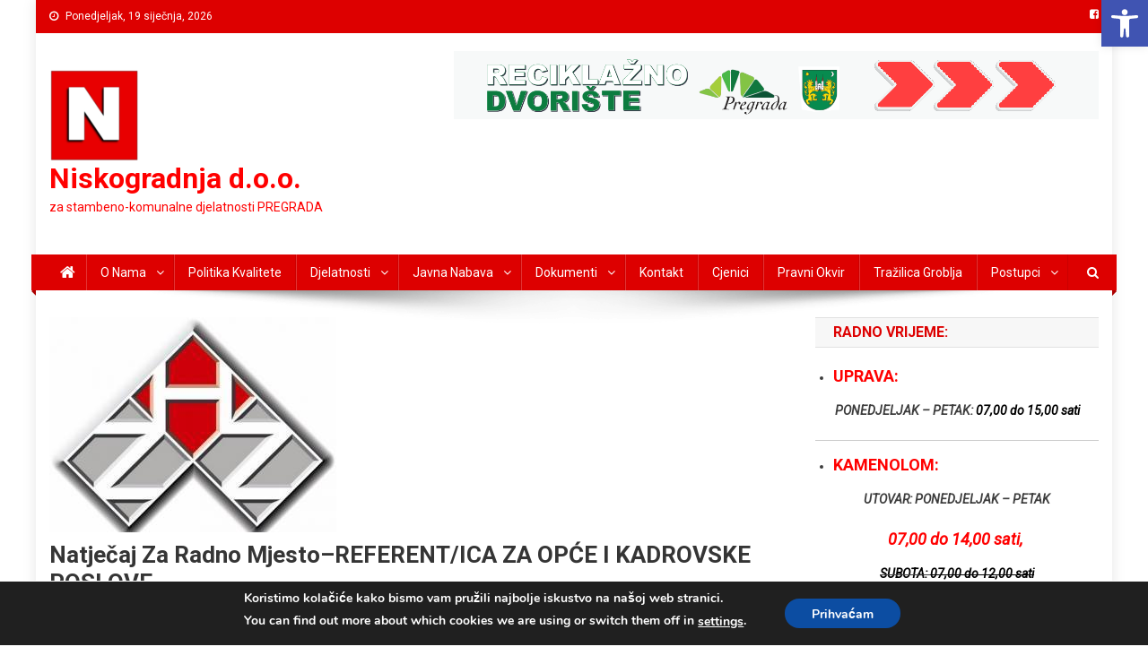

--- FILE ---
content_type: text/html; charset=UTF-8
request_url: https://www.niskogradnjapregrada.hr/2021/09/10/natjecaj-radno-mjesto-referent-ica-opce-kadrovske-poslove/
body_size: 21228
content:
<!doctype html>
<html lang="hr">
<head>
<meta charset="UTF-8">
<meta name="viewport" content="width=device-width, initial-scale=1">
<link rel="profile" href="http://gmpg.org/xfn/11">

<meta name='robots' content='index, follow, max-image-preview:large, max-snippet:-1, max-video-preview:-1' />

	<!-- This site is optimized with the Yoast SEO plugin v26.7 - https://yoast.com/wordpress/plugins/seo/ -->
	<title>Natječaj za radno mjesto–REFERENT/ICA ZA OPĆE I KADROVSKE POSLOVE - Niskogradnja d.o.o.</title>
	<link rel="canonical" href="https://www.niskogradnjapregrada.hr/2021/09/10/natjecaj-radno-mjesto-referent-ica-opce-kadrovske-poslove/" />
	<meta property="og:locale" content="hr_HR" />
	<meta property="og:type" content="article" />
	<meta property="og:title" content="Natječaj za radno mjesto–REFERENT/ICA ZA OPĆE I KADROVSKE POSLOVE - Niskogradnja d.o.o." />
	<meta property="og:description" content="Uprava Niskogradnje d.o.o. za stambeno komunalne djelatnosti raspisuje s danom 10.09.2021. natječaj za radno mjesto REFERENT/ICA ZA OPĆE I KADROVSKE POSLOVE, 1 radnik, rad na određeno, zamjena. Natječaj je otvoren do 17.09.2021. Uvjete i način prijave možete pogledati na stranicama Hrvatskog zavoda za zapošljavanje, na poveznici: REFERENT/ICA ZA OPĆE I KADROVSKE POSLOVE" />
	<meta property="og:url" content="https://www.niskogradnjapregrada.hr/2021/09/10/natjecaj-radno-mjesto-referent-ica-opce-kadrovske-poslove/" />
	<meta property="og:site_name" content="Niskogradnja d.o.o." />
	<meta property="article:published_time" content="2021-09-10T08:59:24+00:00" />
	<meta property="article:modified_time" content="2021-09-10T09:01:13+00:00" />
	<meta property="og:image" content="https://www.niskogradnjapregrada.hr/wp-content/uploads/2017/12/s-s-s-HZZ-LOGO.jpg" />
	<meta property="og:image:width" content="320" />
	<meta property="og:image:height" content="240" />
	<meta property="og:image:type" content="image/jpeg" />
	<meta name="author" content="niskogradnjapregrada" />
	<meta name="twitter:card" content="summary_large_image" />
	<meta name="twitter:label1" content="Napisao/la" />
	<meta name="twitter:data1" content="niskogradnjapregrada" />
	<script type="application/ld+json" class="yoast-schema-graph">{"@context":"https://schema.org","@graph":[{"@type":"Article","@id":"https://www.niskogradnjapregrada.hr/2021/09/10/natjecaj-radno-mjesto-referent-ica-opce-kadrovske-poslove/#article","isPartOf":{"@id":"https://www.niskogradnjapregrada.hr/2021/09/10/natjecaj-radno-mjesto-referent-ica-opce-kadrovske-poslove/"},"author":{"name":"niskogradnjapregrada","@id":"https://www.niskogradnjapregrada.hr/#/schema/person/8fd20efbde0ace96b9e9f49fd8e8e243"},"headline":"Natječaj za radno mjesto–REFERENT/ICA ZA OPĆE I KADROVSKE POSLOVE","datePublished":"2021-09-10T08:59:24+00:00","dateModified":"2021-09-10T09:01:13+00:00","mainEntityOfPage":{"@id":"https://www.niskogradnjapregrada.hr/2021/09/10/natjecaj-radno-mjesto-referent-ica-opce-kadrovske-poslove/"},"wordCount":74,"publisher":{"@id":"https://www.niskogradnjapregrada.hr/#organization"},"image":{"@id":"https://www.niskogradnjapregrada.hr/2021/09/10/natjecaj-radno-mjesto-referent-ica-opce-kadrovske-poslove/#primaryimage"},"thumbnailUrl":"https://www.niskogradnjapregrada.hr/wp-content/uploads/2017/12/s-s-s-HZZ-LOGO.jpg","articleSection":["Novosti"],"inLanguage":"hr"},{"@type":"WebPage","@id":"https://www.niskogradnjapregrada.hr/2021/09/10/natjecaj-radno-mjesto-referent-ica-opce-kadrovske-poslove/","url":"https://www.niskogradnjapregrada.hr/2021/09/10/natjecaj-radno-mjesto-referent-ica-opce-kadrovske-poslove/","name":"Natječaj za radno mjesto–REFERENT/ICA ZA OPĆE I KADROVSKE POSLOVE - Niskogradnja d.o.o.","isPartOf":{"@id":"https://www.niskogradnjapregrada.hr/#website"},"primaryImageOfPage":{"@id":"https://www.niskogradnjapregrada.hr/2021/09/10/natjecaj-radno-mjesto-referent-ica-opce-kadrovske-poslove/#primaryimage"},"image":{"@id":"https://www.niskogradnjapregrada.hr/2021/09/10/natjecaj-radno-mjesto-referent-ica-opce-kadrovske-poslove/#primaryimage"},"thumbnailUrl":"https://www.niskogradnjapregrada.hr/wp-content/uploads/2017/12/s-s-s-HZZ-LOGO.jpg","datePublished":"2021-09-10T08:59:24+00:00","dateModified":"2021-09-10T09:01:13+00:00","breadcrumb":{"@id":"https://www.niskogradnjapregrada.hr/2021/09/10/natjecaj-radno-mjesto-referent-ica-opce-kadrovske-poslove/#breadcrumb"},"inLanguage":"hr","potentialAction":[{"@type":"ReadAction","target":["https://www.niskogradnjapregrada.hr/2021/09/10/natjecaj-radno-mjesto-referent-ica-opce-kadrovske-poslove/"]}]},{"@type":"ImageObject","inLanguage":"hr","@id":"https://www.niskogradnjapregrada.hr/2021/09/10/natjecaj-radno-mjesto-referent-ica-opce-kadrovske-poslove/#primaryimage","url":"https://www.niskogradnjapregrada.hr/wp-content/uploads/2017/12/s-s-s-HZZ-LOGO.jpg","contentUrl":"https://www.niskogradnjapregrada.hr/wp-content/uploads/2017/12/s-s-s-HZZ-LOGO.jpg","width":320,"height":240},{"@type":"BreadcrumbList","@id":"https://www.niskogradnjapregrada.hr/2021/09/10/natjecaj-radno-mjesto-referent-ica-opce-kadrovske-poslove/#breadcrumb","itemListElement":[{"@type":"ListItem","position":1,"name":"Početna stranica","item":"https://www.niskogradnjapregrada.hr/"},{"@type":"ListItem","position":2,"name":"Natječaj za radno mjesto–REFERENT/ICA ZA OPĆE I KADROVSKE POSLOVE"}]},{"@type":"WebSite","@id":"https://www.niskogradnjapregrada.hr/#website","url":"https://www.niskogradnjapregrada.hr/","name":"Niskogradnja d.o.o.","description":"za stambeno-komunalne djelatnosti PREGRADA","publisher":{"@id":"https://www.niskogradnjapregrada.hr/#organization"},"potentialAction":[{"@type":"SearchAction","target":{"@type":"EntryPoint","urlTemplate":"https://www.niskogradnjapregrada.hr/?s={search_term_string}"},"query-input":{"@type":"PropertyValueSpecification","valueRequired":true,"valueName":"search_term_string"}}],"inLanguage":"hr"},{"@type":"Organization","@id":"https://www.niskogradnjapregrada.hr/#organization","name":"Niskogradnja d.o.o.","url":"https://www.niskogradnjapregrada.hr/","logo":{"@type":"ImageObject","inLanguage":"hr","@id":"https://www.niskogradnjapregrada.hr/#/schema/logo/image/","url":"https://www.niskogradnjapregrada.hr/wp-content/uploads/2016/05/cropped-Prezentacija1gv-e1463375928460.png","contentUrl":"https://www.niskogradnjapregrada.hr/wp-content/uploads/2016/05/cropped-Prezentacija1gv-e1463375928460.png","width":100,"height":102,"caption":"Niskogradnja d.o.o."},"image":{"@id":"https://www.niskogradnjapregrada.hr/#/schema/logo/image/"}},{"@type":"Person","@id":"https://www.niskogradnjapregrada.hr/#/schema/person/8fd20efbde0ace96b9e9f49fd8e8e243","name":"niskogradnjapregrada","image":{"@type":"ImageObject","inLanguage":"hr","@id":"https://www.niskogradnjapregrada.hr/#/schema/person/image/","url":"https://secure.gravatar.com/avatar/76e8d40d9f97e158078563209880e874215574b1d8f61d28fb088fdd1bb5a1a4?s=96&d=blank&r=g","contentUrl":"https://secure.gravatar.com/avatar/76e8d40d9f97e158078563209880e874215574b1d8f61d28fb088fdd1bb5a1a4?s=96&d=blank&r=g","caption":"niskogradnjapregrada"},"sameAs":["https://www.niskogradnjapregrada.hr"],"url":"https://www.niskogradnjapregrada.hr/author/kkucis/"}]}</script>
	<!-- / Yoast SEO plugin. -->


<link rel='dns-prefetch' href='//fonts.googleapis.com' />
<link rel="alternate" type="application/rss+xml" title="Niskogradnja d.o.o. &raquo; Kanal" href="https://www.niskogradnjapregrada.hr/feed/" />
<link rel="alternate" type="application/rss+xml" title="Niskogradnja d.o.o. &raquo; Kanal komentara" href="https://www.niskogradnjapregrada.hr/comments/feed/" />
<link rel="alternate" type="application/rss+xml" title="Niskogradnja d.o.o. &raquo; Natječaj za radno mjesto–REFERENT/ICA ZA OPĆE I KADROVSKE POSLOVE Kanal komentara" href="https://www.niskogradnjapregrada.hr/2021/09/10/natjecaj-radno-mjesto-referent-ica-opce-kadrovske-poslove/feed/" />
<link rel="alternate" title="oEmbed (JSON)" type="application/json+oembed" href="https://www.niskogradnjapregrada.hr/wp-json/oembed/1.0/embed?url=https%3A%2F%2Fwww.niskogradnjapregrada.hr%2F2021%2F09%2F10%2Fnatjecaj-radno-mjesto-referent-ica-opce-kadrovske-poslove%2F" />
<link rel="alternate" title="oEmbed (XML)" type="text/xml+oembed" href="https://www.niskogradnjapregrada.hr/wp-json/oembed/1.0/embed?url=https%3A%2F%2Fwww.niskogradnjapregrada.hr%2F2021%2F09%2F10%2Fnatjecaj-radno-mjesto-referent-ica-opce-kadrovske-poslove%2F&#038;format=xml" />
<style id='wp-img-auto-sizes-contain-inline-css' type='text/css'>
img:is([sizes=auto i],[sizes^="auto," i]){contain-intrinsic-size:3000px 1500px}
/*# sourceURL=wp-img-auto-sizes-contain-inline-css */
</style>
<style id='wp-emoji-styles-inline-css' type='text/css'>

	img.wp-smiley, img.emoji {
		display: inline !important;
		border: none !important;
		box-shadow: none !important;
		height: 1em !important;
		width: 1em !important;
		margin: 0 0.07em !important;
		vertical-align: -0.1em !important;
		background: none !important;
		padding: 0 !important;
	}
/*# sourceURL=wp-emoji-styles-inline-css */
</style>
<style id='wp-block-library-inline-css' type='text/css'>
:root{--wp-block-synced-color:#7a00df;--wp-block-synced-color--rgb:122,0,223;--wp-bound-block-color:var(--wp-block-synced-color);--wp-editor-canvas-background:#ddd;--wp-admin-theme-color:#007cba;--wp-admin-theme-color--rgb:0,124,186;--wp-admin-theme-color-darker-10:#006ba1;--wp-admin-theme-color-darker-10--rgb:0,107,160.5;--wp-admin-theme-color-darker-20:#005a87;--wp-admin-theme-color-darker-20--rgb:0,90,135;--wp-admin-border-width-focus:2px}@media (min-resolution:192dpi){:root{--wp-admin-border-width-focus:1.5px}}.wp-element-button{cursor:pointer}:root .has-very-light-gray-background-color{background-color:#eee}:root .has-very-dark-gray-background-color{background-color:#313131}:root .has-very-light-gray-color{color:#eee}:root .has-very-dark-gray-color{color:#313131}:root .has-vivid-green-cyan-to-vivid-cyan-blue-gradient-background{background:linear-gradient(135deg,#00d084,#0693e3)}:root .has-purple-crush-gradient-background{background:linear-gradient(135deg,#34e2e4,#4721fb 50%,#ab1dfe)}:root .has-hazy-dawn-gradient-background{background:linear-gradient(135deg,#faaca8,#dad0ec)}:root .has-subdued-olive-gradient-background{background:linear-gradient(135deg,#fafae1,#67a671)}:root .has-atomic-cream-gradient-background{background:linear-gradient(135deg,#fdd79a,#004a59)}:root .has-nightshade-gradient-background{background:linear-gradient(135deg,#330968,#31cdcf)}:root .has-midnight-gradient-background{background:linear-gradient(135deg,#020381,#2874fc)}:root{--wp--preset--font-size--normal:16px;--wp--preset--font-size--huge:42px}.has-regular-font-size{font-size:1em}.has-larger-font-size{font-size:2.625em}.has-normal-font-size{font-size:var(--wp--preset--font-size--normal)}.has-huge-font-size{font-size:var(--wp--preset--font-size--huge)}.has-text-align-center{text-align:center}.has-text-align-left{text-align:left}.has-text-align-right{text-align:right}.has-fit-text{white-space:nowrap!important}#end-resizable-editor-section{display:none}.aligncenter{clear:both}.items-justified-left{justify-content:flex-start}.items-justified-center{justify-content:center}.items-justified-right{justify-content:flex-end}.items-justified-space-between{justify-content:space-between}.screen-reader-text{border:0;clip-path:inset(50%);height:1px;margin:-1px;overflow:hidden;padding:0;position:absolute;width:1px;word-wrap:normal!important}.screen-reader-text:focus{background-color:#ddd;clip-path:none;color:#444;display:block;font-size:1em;height:auto;left:5px;line-height:normal;padding:15px 23px 14px;text-decoration:none;top:5px;width:auto;z-index:100000}html :where(.has-border-color){border-style:solid}html :where([style*=border-top-color]){border-top-style:solid}html :where([style*=border-right-color]){border-right-style:solid}html :where([style*=border-bottom-color]){border-bottom-style:solid}html :where([style*=border-left-color]){border-left-style:solid}html :where([style*=border-width]){border-style:solid}html :where([style*=border-top-width]){border-top-style:solid}html :where([style*=border-right-width]){border-right-style:solid}html :where([style*=border-bottom-width]){border-bottom-style:solid}html :where([style*=border-left-width]){border-left-style:solid}html :where(img[class*=wp-image-]){height:auto;max-width:100%}:where(figure){margin:0 0 1em}html :where(.is-position-sticky){--wp-admin--admin-bar--position-offset:var(--wp-admin--admin-bar--height,0px)}@media screen and (max-width:600px){html :where(.is-position-sticky){--wp-admin--admin-bar--position-offset:0px}}

/*# sourceURL=wp-block-library-inline-css */
</style><style id='wp-block-list-inline-css' type='text/css'>
ol,ul{box-sizing:border-box}:root :where(.wp-block-list.has-background){padding:1.25em 2.375em}
/*# sourceURL=https://www.niskogradnjapregrada.hr/wp-includes/blocks/list/style.min.css */
</style>
<style id='global-styles-inline-css' type='text/css'>
:root{--wp--preset--aspect-ratio--square: 1;--wp--preset--aspect-ratio--4-3: 4/3;--wp--preset--aspect-ratio--3-4: 3/4;--wp--preset--aspect-ratio--3-2: 3/2;--wp--preset--aspect-ratio--2-3: 2/3;--wp--preset--aspect-ratio--16-9: 16/9;--wp--preset--aspect-ratio--9-16: 9/16;--wp--preset--color--black: #000000;--wp--preset--color--cyan-bluish-gray: #abb8c3;--wp--preset--color--white: #ffffff;--wp--preset--color--pale-pink: #f78da7;--wp--preset--color--vivid-red: #cf2e2e;--wp--preset--color--luminous-vivid-orange: #ff6900;--wp--preset--color--luminous-vivid-amber: #fcb900;--wp--preset--color--light-green-cyan: #7bdcb5;--wp--preset--color--vivid-green-cyan: #00d084;--wp--preset--color--pale-cyan-blue: #8ed1fc;--wp--preset--color--vivid-cyan-blue: #0693e3;--wp--preset--color--vivid-purple: #9b51e0;--wp--preset--gradient--vivid-cyan-blue-to-vivid-purple: linear-gradient(135deg,rgb(6,147,227) 0%,rgb(155,81,224) 100%);--wp--preset--gradient--light-green-cyan-to-vivid-green-cyan: linear-gradient(135deg,rgb(122,220,180) 0%,rgb(0,208,130) 100%);--wp--preset--gradient--luminous-vivid-amber-to-luminous-vivid-orange: linear-gradient(135deg,rgb(252,185,0) 0%,rgb(255,105,0) 100%);--wp--preset--gradient--luminous-vivid-orange-to-vivid-red: linear-gradient(135deg,rgb(255,105,0) 0%,rgb(207,46,46) 100%);--wp--preset--gradient--very-light-gray-to-cyan-bluish-gray: linear-gradient(135deg,rgb(238,238,238) 0%,rgb(169,184,195) 100%);--wp--preset--gradient--cool-to-warm-spectrum: linear-gradient(135deg,rgb(74,234,220) 0%,rgb(151,120,209) 20%,rgb(207,42,186) 40%,rgb(238,44,130) 60%,rgb(251,105,98) 80%,rgb(254,248,76) 100%);--wp--preset--gradient--blush-light-purple: linear-gradient(135deg,rgb(255,206,236) 0%,rgb(152,150,240) 100%);--wp--preset--gradient--blush-bordeaux: linear-gradient(135deg,rgb(254,205,165) 0%,rgb(254,45,45) 50%,rgb(107,0,62) 100%);--wp--preset--gradient--luminous-dusk: linear-gradient(135deg,rgb(255,203,112) 0%,rgb(199,81,192) 50%,rgb(65,88,208) 100%);--wp--preset--gradient--pale-ocean: linear-gradient(135deg,rgb(255,245,203) 0%,rgb(182,227,212) 50%,rgb(51,167,181) 100%);--wp--preset--gradient--electric-grass: linear-gradient(135deg,rgb(202,248,128) 0%,rgb(113,206,126) 100%);--wp--preset--gradient--midnight: linear-gradient(135deg,rgb(2,3,129) 0%,rgb(40,116,252) 100%);--wp--preset--font-size--small: 13px;--wp--preset--font-size--medium: 20px;--wp--preset--font-size--large: 36px;--wp--preset--font-size--x-large: 42px;--wp--preset--spacing--20: 0.44rem;--wp--preset--spacing--30: 0.67rem;--wp--preset--spacing--40: 1rem;--wp--preset--spacing--50: 1.5rem;--wp--preset--spacing--60: 2.25rem;--wp--preset--spacing--70: 3.38rem;--wp--preset--spacing--80: 5.06rem;--wp--preset--shadow--natural: 6px 6px 9px rgba(0, 0, 0, 0.2);--wp--preset--shadow--deep: 12px 12px 50px rgba(0, 0, 0, 0.4);--wp--preset--shadow--sharp: 6px 6px 0px rgba(0, 0, 0, 0.2);--wp--preset--shadow--outlined: 6px 6px 0px -3px rgb(255, 255, 255), 6px 6px rgb(0, 0, 0);--wp--preset--shadow--crisp: 6px 6px 0px rgb(0, 0, 0);}:where(.is-layout-flex){gap: 0.5em;}:where(.is-layout-grid){gap: 0.5em;}body .is-layout-flex{display: flex;}.is-layout-flex{flex-wrap: wrap;align-items: center;}.is-layout-flex > :is(*, div){margin: 0;}body .is-layout-grid{display: grid;}.is-layout-grid > :is(*, div){margin: 0;}:where(.wp-block-columns.is-layout-flex){gap: 2em;}:where(.wp-block-columns.is-layout-grid){gap: 2em;}:where(.wp-block-post-template.is-layout-flex){gap: 1.25em;}:where(.wp-block-post-template.is-layout-grid){gap: 1.25em;}.has-black-color{color: var(--wp--preset--color--black) !important;}.has-cyan-bluish-gray-color{color: var(--wp--preset--color--cyan-bluish-gray) !important;}.has-white-color{color: var(--wp--preset--color--white) !important;}.has-pale-pink-color{color: var(--wp--preset--color--pale-pink) !important;}.has-vivid-red-color{color: var(--wp--preset--color--vivid-red) !important;}.has-luminous-vivid-orange-color{color: var(--wp--preset--color--luminous-vivid-orange) !important;}.has-luminous-vivid-amber-color{color: var(--wp--preset--color--luminous-vivid-amber) !important;}.has-light-green-cyan-color{color: var(--wp--preset--color--light-green-cyan) !important;}.has-vivid-green-cyan-color{color: var(--wp--preset--color--vivid-green-cyan) !important;}.has-pale-cyan-blue-color{color: var(--wp--preset--color--pale-cyan-blue) !important;}.has-vivid-cyan-blue-color{color: var(--wp--preset--color--vivid-cyan-blue) !important;}.has-vivid-purple-color{color: var(--wp--preset--color--vivid-purple) !important;}.has-black-background-color{background-color: var(--wp--preset--color--black) !important;}.has-cyan-bluish-gray-background-color{background-color: var(--wp--preset--color--cyan-bluish-gray) !important;}.has-white-background-color{background-color: var(--wp--preset--color--white) !important;}.has-pale-pink-background-color{background-color: var(--wp--preset--color--pale-pink) !important;}.has-vivid-red-background-color{background-color: var(--wp--preset--color--vivid-red) !important;}.has-luminous-vivid-orange-background-color{background-color: var(--wp--preset--color--luminous-vivid-orange) !important;}.has-luminous-vivid-amber-background-color{background-color: var(--wp--preset--color--luminous-vivid-amber) !important;}.has-light-green-cyan-background-color{background-color: var(--wp--preset--color--light-green-cyan) !important;}.has-vivid-green-cyan-background-color{background-color: var(--wp--preset--color--vivid-green-cyan) !important;}.has-pale-cyan-blue-background-color{background-color: var(--wp--preset--color--pale-cyan-blue) !important;}.has-vivid-cyan-blue-background-color{background-color: var(--wp--preset--color--vivid-cyan-blue) !important;}.has-vivid-purple-background-color{background-color: var(--wp--preset--color--vivid-purple) !important;}.has-black-border-color{border-color: var(--wp--preset--color--black) !important;}.has-cyan-bluish-gray-border-color{border-color: var(--wp--preset--color--cyan-bluish-gray) !important;}.has-white-border-color{border-color: var(--wp--preset--color--white) !important;}.has-pale-pink-border-color{border-color: var(--wp--preset--color--pale-pink) !important;}.has-vivid-red-border-color{border-color: var(--wp--preset--color--vivid-red) !important;}.has-luminous-vivid-orange-border-color{border-color: var(--wp--preset--color--luminous-vivid-orange) !important;}.has-luminous-vivid-amber-border-color{border-color: var(--wp--preset--color--luminous-vivid-amber) !important;}.has-light-green-cyan-border-color{border-color: var(--wp--preset--color--light-green-cyan) !important;}.has-vivid-green-cyan-border-color{border-color: var(--wp--preset--color--vivid-green-cyan) !important;}.has-pale-cyan-blue-border-color{border-color: var(--wp--preset--color--pale-cyan-blue) !important;}.has-vivid-cyan-blue-border-color{border-color: var(--wp--preset--color--vivid-cyan-blue) !important;}.has-vivid-purple-border-color{border-color: var(--wp--preset--color--vivid-purple) !important;}.has-vivid-cyan-blue-to-vivid-purple-gradient-background{background: var(--wp--preset--gradient--vivid-cyan-blue-to-vivid-purple) !important;}.has-light-green-cyan-to-vivid-green-cyan-gradient-background{background: var(--wp--preset--gradient--light-green-cyan-to-vivid-green-cyan) !important;}.has-luminous-vivid-amber-to-luminous-vivid-orange-gradient-background{background: var(--wp--preset--gradient--luminous-vivid-amber-to-luminous-vivid-orange) !important;}.has-luminous-vivid-orange-to-vivid-red-gradient-background{background: var(--wp--preset--gradient--luminous-vivid-orange-to-vivid-red) !important;}.has-very-light-gray-to-cyan-bluish-gray-gradient-background{background: var(--wp--preset--gradient--very-light-gray-to-cyan-bluish-gray) !important;}.has-cool-to-warm-spectrum-gradient-background{background: var(--wp--preset--gradient--cool-to-warm-spectrum) !important;}.has-blush-light-purple-gradient-background{background: var(--wp--preset--gradient--blush-light-purple) !important;}.has-blush-bordeaux-gradient-background{background: var(--wp--preset--gradient--blush-bordeaux) !important;}.has-luminous-dusk-gradient-background{background: var(--wp--preset--gradient--luminous-dusk) !important;}.has-pale-ocean-gradient-background{background: var(--wp--preset--gradient--pale-ocean) !important;}.has-electric-grass-gradient-background{background: var(--wp--preset--gradient--electric-grass) !important;}.has-midnight-gradient-background{background: var(--wp--preset--gradient--midnight) !important;}.has-small-font-size{font-size: var(--wp--preset--font-size--small) !important;}.has-medium-font-size{font-size: var(--wp--preset--font-size--medium) !important;}.has-large-font-size{font-size: var(--wp--preset--font-size--large) !important;}.has-x-large-font-size{font-size: var(--wp--preset--font-size--x-large) !important;}
/*# sourceURL=global-styles-inline-css */
</style>

<style id='classic-theme-styles-inline-css' type='text/css'>
/*! This file is auto-generated */
.wp-block-button__link{color:#fff;background-color:#32373c;border-radius:9999px;box-shadow:none;text-decoration:none;padding:calc(.667em + 2px) calc(1.333em + 2px);font-size:1.125em}.wp-block-file__button{background:#32373c;color:#fff;text-decoration:none}
/*# sourceURL=/wp-includes/css/classic-themes.min.css */
</style>
<link rel='stylesheet' id='pojo-a11y-css' href='https://www.niskogradnjapregrada.hr/wp-content/plugins/pojo-accessibility/modules/legacy/assets/css/style.min.css?ver=1.0.0' type='text/css' media='all' />
<link rel='stylesheet' id='news-portal-fonts-css' href='https://fonts.googleapis.com/css?family=Roboto+Condensed%3A300italic%2C400italic%2C700italic%2C400%2C300%2C700%7CRoboto%3A300%2C400%2C400i%2C500%2C700%7CTitillium+Web%3A400%2C600%2C700%2C300&#038;subset=latin%2Clatin-ext' type='text/css' media='all' />
<link rel='stylesheet' id='font-awesome-css' href='https://www.niskogradnjapregrada.hr/wp-content/themes/news-portal/assets/library/font-awesome/css/font-awesome.min.css?ver=4.7.0' type='text/css' media='all' />
<link rel='stylesheet' id='lightslider-style-css' href='https://www.niskogradnjapregrada.hr/wp-content/themes/news-portal/assets/library/lightslider/css/lightslider.min.css?ver=1.1.6' type='text/css' media='all' />
<link rel='stylesheet' id='news-portal-style-css' href='https://www.niskogradnjapregrada.hr/wp-content/themes/news-portal/style.css?ver=1.3.2' type='text/css' media='all' />
<link rel='stylesheet' id='news-portal-responsive-style-css' href='https://www.niskogradnjapregrada.hr/wp-content/themes/news-portal/assets/css/np-responsive.css?ver=1.3.2' type='text/css' media='all' />
<link rel='stylesheet' id='moove_gdpr_frontend-css' href='https://www.niskogradnjapregrada.hr/wp-content/plugins/gdpr-cookie-compliance/dist/styles/gdpr-main.css?ver=5.0.9' type='text/css' media='all' />
<style id='moove_gdpr_frontend-inline-css' type='text/css'>
#moove_gdpr_cookie_modal,#moove_gdpr_cookie_info_bar,.gdpr_cookie_settings_shortcode_content{font-family:&#039;Nunito&#039;,sans-serif}#moove_gdpr_save_popup_settings_button{background-color:#373737;color:#fff}#moove_gdpr_save_popup_settings_button:hover{background-color:#000}#moove_gdpr_cookie_info_bar .moove-gdpr-info-bar-container .moove-gdpr-info-bar-content a.mgbutton,#moove_gdpr_cookie_info_bar .moove-gdpr-info-bar-container .moove-gdpr-info-bar-content button.mgbutton{background-color:#0C4DA2}#moove_gdpr_cookie_modal .moove-gdpr-modal-content .moove-gdpr-modal-footer-content .moove-gdpr-button-holder a.mgbutton,#moove_gdpr_cookie_modal .moove-gdpr-modal-content .moove-gdpr-modal-footer-content .moove-gdpr-button-holder button.mgbutton,.gdpr_cookie_settings_shortcode_content .gdpr-shr-button.button-green{background-color:#0C4DA2;border-color:#0C4DA2}#moove_gdpr_cookie_modal .moove-gdpr-modal-content .moove-gdpr-modal-footer-content .moove-gdpr-button-holder a.mgbutton:hover,#moove_gdpr_cookie_modal .moove-gdpr-modal-content .moove-gdpr-modal-footer-content .moove-gdpr-button-holder button.mgbutton:hover,.gdpr_cookie_settings_shortcode_content .gdpr-shr-button.button-green:hover{background-color:#fff;color:#0C4DA2}#moove_gdpr_cookie_modal .moove-gdpr-modal-content .moove-gdpr-modal-close i,#moove_gdpr_cookie_modal .moove-gdpr-modal-content .moove-gdpr-modal-close span.gdpr-icon{background-color:#0C4DA2;border:1px solid #0C4DA2}#moove_gdpr_cookie_info_bar span.moove-gdpr-infobar-allow-all.focus-g,#moove_gdpr_cookie_info_bar span.moove-gdpr-infobar-allow-all:focus,#moove_gdpr_cookie_info_bar button.moove-gdpr-infobar-allow-all.focus-g,#moove_gdpr_cookie_info_bar button.moove-gdpr-infobar-allow-all:focus,#moove_gdpr_cookie_info_bar span.moove-gdpr-infobar-reject-btn.focus-g,#moove_gdpr_cookie_info_bar span.moove-gdpr-infobar-reject-btn:focus,#moove_gdpr_cookie_info_bar button.moove-gdpr-infobar-reject-btn.focus-g,#moove_gdpr_cookie_info_bar button.moove-gdpr-infobar-reject-btn:focus,#moove_gdpr_cookie_info_bar span.change-settings-button.focus-g,#moove_gdpr_cookie_info_bar span.change-settings-button:focus,#moove_gdpr_cookie_info_bar button.change-settings-button.focus-g,#moove_gdpr_cookie_info_bar button.change-settings-button:focus{-webkit-box-shadow:0 0 1px 3px #0C4DA2;-moz-box-shadow:0 0 1px 3px #0C4DA2;box-shadow:0 0 1px 3px #0C4DA2}#moove_gdpr_cookie_modal .moove-gdpr-modal-content .moove-gdpr-modal-close i:hover,#moove_gdpr_cookie_modal .moove-gdpr-modal-content .moove-gdpr-modal-close span.gdpr-icon:hover,#moove_gdpr_cookie_info_bar span[data-href]>u.change-settings-button{color:#0C4DA2}#moove_gdpr_cookie_modal .moove-gdpr-modal-content .moove-gdpr-modal-left-content #moove-gdpr-menu li.menu-item-selected a span.gdpr-icon,#moove_gdpr_cookie_modal .moove-gdpr-modal-content .moove-gdpr-modal-left-content #moove-gdpr-menu li.menu-item-selected button span.gdpr-icon{color:inherit}#moove_gdpr_cookie_modal .moove-gdpr-modal-content .moove-gdpr-modal-left-content #moove-gdpr-menu li a span.gdpr-icon,#moove_gdpr_cookie_modal .moove-gdpr-modal-content .moove-gdpr-modal-left-content #moove-gdpr-menu li button span.gdpr-icon{color:inherit}#moove_gdpr_cookie_modal .gdpr-acc-link{line-height:0;font-size:0;color:transparent;position:absolute}#moove_gdpr_cookie_modal .moove-gdpr-modal-content .moove-gdpr-modal-close:hover i,#moove_gdpr_cookie_modal .moove-gdpr-modal-content .moove-gdpr-modal-left-content #moove-gdpr-menu li a,#moove_gdpr_cookie_modal .moove-gdpr-modal-content .moove-gdpr-modal-left-content #moove-gdpr-menu li button,#moove_gdpr_cookie_modal .moove-gdpr-modal-content .moove-gdpr-modal-left-content #moove-gdpr-menu li button i,#moove_gdpr_cookie_modal .moove-gdpr-modal-content .moove-gdpr-modal-left-content #moove-gdpr-menu li a i,#moove_gdpr_cookie_modal .moove-gdpr-modal-content .moove-gdpr-tab-main .moove-gdpr-tab-main-content a:hover,#moove_gdpr_cookie_info_bar.moove-gdpr-dark-scheme .moove-gdpr-info-bar-container .moove-gdpr-info-bar-content a.mgbutton:hover,#moove_gdpr_cookie_info_bar.moove-gdpr-dark-scheme .moove-gdpr-info-bar-container .moove-gdpr-info-bar-content button.mgbutton:hover,#moove_gdpr_cookie_info_bar.moove-gdpr-dark-scheme .moove-gdpr-info-bar-container .moove-gdpr-info-bar-content a:hover,#moove_gdpr_cookie_info_bar.moove-gdpr-dark-scheme .moove-gdpr-info-bar-container .moove-gdpr-info-bar-content button:hover,#moove_gdpr_cookie_info_bar.moove-gdpr-dark-scheme .moove-gdpr-info-bar-container .moove-gdpr-info-bar-content span.change-settings-button:hover,#moove_gdpr_cookie_info_bar.moove-gdpr-dark-scheme .moove-gdpr-info-bar-container .moove-gdpr-info-bar-content button.change-settings-button:hover,#moove_gdpr_cookie_info_bar.moove-gdpr-dark-scheme .moove-gdpr-info-bar-container .moove-gdpr-info-bar-content u.change-settings-button:hover,#moove_gdpr_cookie_info_bar span[data-href]>u.change-settings-button,#moove_gdpr_cookie_info_bar.moove-gdpr-dark-scheme .moove-gdpr-info-bar-container .moove-gdpr-info-bar-content a.mgbutton.focus-g,#moove_gdpr_cookie_info_bar.moove-gdpr-dark-scheme .moove-gdpr-info-bar-container .moove-gdpr-info-bar-content button.mgbutton.focus-g,#moove_gdpr_cookie_info_bar.moove-gdpr-dark-scheme .moove-gdpr-info-bar-container .moove-gdpr-info-bar-content a.focus-g,#moove_gdpr_cookie_info_bar.moove-gdpr-dark-scheme .moove-gdpr-info-bar-container .moove-gdpr-info-bar-content button.focus-g,#moove_gdpr_cookie_info_bar.moove-gdpr-dark-scheme .moove-gdpr-info-bar-container .moove-gdpr-info-bar-content a.mgbutton:focus,#moove_gdpr_cookie_info_bar.moove-gdpr-dark-scheme .moove-gdpr-info-bar-container .moove-gdpr-info-bar-content button.mgbutton:focus,#moove_gdpr_cookie_info_bar.moove-gdpr-dark-scheme .moove-gdpr-info-bar-container .moove-gdpr-info-bar-content a:focus,#moove_gdpr_cookie_info_bar.moove-gdpr-dark-scheme .moove-gdpr-info-bar-container .moove-gdpr-info-bar-content button:focus,#moove_gdpr_cookie_info_bar.moove-gdpr-dark-scheme .moove-gdpr-info-bar-container .moove-gdpr-info-bar-content span.change-settings-button.focus-g,span.change-settings-button:focus,button.change-settings-button.focus-g,button.change-settings-button:focus,#moove_gdpr_cookie_info_bar.moove-gdpr-dark-scheme .moove-gdpr-info-bar-container .moove-gdpr-info-bar-content u.change-settings-button.focus-g,#moove_gdpr_cookie_info_bar.moove-gdpr-dark-scheme .moove-gdpr-info-bar-container .moove-gdpr-info-bar-content u.change-settings-button:focus{color:#0C4DA2}#moove_gdpr_cookie_modal .moove-gdpr-branding.focus-g span,#moove_gdpr_cookie_modal .moove-gdpr-modal-content .moove-gdpr-tab-main a.focus-g,#moove_gdpr_cookie_modal .moove-gdpr-modal-content .moove-gdpr-tab-main .gdpr-cd-details-toggle.focus-g{color:#0C4DA2}#moove_gdpr_cookie_modal.gdpr_lightbox-hide{display:none}
/*# sourceURL=moove_gdpr_frontend-inline-css */
</style>
<script type="text/javascript" src="https://www.niskogradnjapregrada.hr/wp-includes/js/jquery/jquery.min.js?ver=3.7.1" id="jquery-core-js"></script>
<script type="text/javascript" src="https://www.niskogradnjapregrada.hr/wp-includes/js/jquery/jquery-migrate.min.js?ver=3.4.1" id="jquery-migrate-js"></script>
<link rel="https://api.w.org/" href="https://www.niskogradnjapregrada.hr/wp-json/" /><link rel="alternate" title="JSON" type="application/json" href="https://www.niskogradnjapregrada.hr/wp-json/wp/v2/posts/2992" /><link rel="EditURI" type="application/rsd+xml" title="RSD" href="https://www.niskogradnjapregrada.hr/xmlrpc.php?rsd" />
<meta name="generator" content="WordPress 6.9" />
<link rel='shortlink' href='https://www.niskogradnjapregrada.hr/?p=2992' />
<style type="text/css">
#pojo-a11y-toolbar .pojo-a11y-toolbar-toggle a{ background-color: #4054b2;	color: #ffffff;}
#pojo-a11y-toolbar .pojo-a11y-toolbar-overlay, #pojo-a11y-toolbar .pojo-a11y-toolbar-overlay ul.pojo-a11y-toolbar-items.pojo-a11y-links{ border-color: #4054b2;}
body.pojo-a11y-focusable a:focus{ outline-style: solid !important;	outline-width: 1px !important;	outline-color: #FF0000 !important;}
#pojo-a11y-toolbar{ top: 200 px !important;}
#pojo-a11y-toolbar .pojo-a11y-toolbar-overlay{ background-color: #ffffff;}
#pojo-a11y-toolbar .pojo-a11y-toolbar-overlay ul.pojo-a11y-toolbar-items li.pojo-a11y-toolbar-item a, #pojo-a11y-toolbar .pojo-a11y-toolbar-overlay p.pojo-a11y-toolbar-title{ color: #333333;}
#pojo-a11y-toolbar .pojo-a11y-toolbar-overlay ul.pojo-a11y-toolbar-items li.pojo-a11y-toolbar-item a.active{ background-color: #4054b2;	color: #ffffff;}
@media (max-width: 767px) { #pojo-a11y-toolbar { top: 50px !important; } }</style><link rel="pingback" href="https://www.niskogradnjapregrada.hr/xmlrpc.php"><link rel="icon" href="https://www.niskogradnjapregrada.hr/wp-content/uploads/2016/05/Prezentacija1gv-150x150.png" sizes="32x32" />
<link rel="icon" href="https://www.niskogradnjapregrada.hr/wp-content/uploads/2016/05/Prezentacija1gv-e1463375868667.png" sizes="192x192" />
<link rel="apple-touch-icon" href="https://www.niskogradnjapregrada.hr/wp-content/uploads/2016/05/Prezentacija1gv-e1463375868667.png" />
<meta name="msapplication-TileImage" content="https://www.niskogradnjapregrada.hr/wp-content/uploads/2016/05/Prezentacija1gv-e1463375868667.png" />
<!--News Portal CSS -->
<style type="text/css">
.category-button.np-cat-1 a{background:#00a9e0}.category-button.np-cat-1 a:hover{background:#0077ae}.np-block-title .np-cat-1{color:#00a9e0}.navigation .nav-links a,.bttn,button,input[type='button'],input[type='reset'],input[type='submit'],.navigation .nav-links a:hover,.bttn:hover,button,input[type='button']:hover,input[type='reset']:hover,input[type='submit']:hover,.widget_search .search-submit,.edit-link .post-edit-link,.reply .comment-reply-link,.np-top-header-wrap,.np-header-menu-wrapper,#site-navigation ul.sub-menu,#site-navigation ul.children,.np-header-menu-wrapper::before,.np-header-menu-wrapper::after,.np-header-search-wrapper .search-form-main .search-submit,.news_portal_slider .lSAction > a:hover,.news_portal_default_tabbed ul.widget-tabs li,.np-full-width-title-nav-wrap .carousel-nav-action .carousel-controls:hover,.news_portal_social_media .social-link a,.np-archive-more .np-button:hover,.error404 .page-title,#np-scrollup,.news_portal_featured_slider .slider-posts .lSAction > a:hover,div.wpforms-container-full .wpforms-form input[type='submit'],div.wpforms-container-full .wpforms-form button[type='submit'],div.wpforms-container-full .wpforms-form .wpforms-page-button,div.wpforms-container-full .wpforms-form input[type='submit']:hover,div.wpforms-container-full .wpforms-form button[type='submit']:hover,div.wpforms-container-full .wpforms-form .wpforms-page-button:hover,.widget.widget_tag_cloud a:hover{background:#dd0000}
.home .np-home-icon a,.np-home-icon a:hover,#site-navigation ul li:hover > a,#site-navigation ul li.current-menu-item > a,#site-navigation ul li.current_page_item > a,#site-navigation ul li.current-menu-ancestor > a,#site-navigation ul li.focus > a,.news_portal_default_tabbed ul.widget-tabs li.ui-tabs-active,.news_portal_default_tabbed ul.widget-tabs li:hover{background:#ab0000}
.np-header-menu-block-wrap::before,.np-header-menu-block-wrap::after{border-right-color:#ab0000}
a,a:hover,a:focus,a:active,.widget a:hover,.widget a:hover::before,.widget li:hover::before,.entry-footer a:hover,.comment-author .fn .url:hover,#cancel-comment-reply-link,#cancel-comment-reply-link:before,.logged-in-as a,.np-slide-content-wrap .post-title a:hover,#top-footer .widget a:hover,#top-footer .widget a:hover:before,#top-footer .widget li:hover:before,.news_portal_featured_posts .np-single-post .np-post-content .np-post-title a:hover,.news_portal_fullwidth_posts .np-single-post .np-post-title a:hover,.news_portal_block_posts .layout3 .np-primary-block-wrap .np-single-post .np-post-title a:hover,.news_portal_featured_posts .layout2 .np-single-post-wrap .np-post-content .np-post-title a:hover,.np-block-title,.widget-title,.page-header .page-title,.np-related-title,.np-post-meta span:hover,.np-post-meta span a:hover,.news_portal_featured_posts .layout2 .np-single-post-wrap .np-post-content .np-post-meta span:hover,.news_portal_featured_posts .layout2 .np-single-post-wrap .np-post-content .np-post-meta span a:hover,.np-post-title.small-size a:hover,#footer-navigation ul li a:hover,.entry-title a:hover,.entry-meta span a:hover,.entry-meta span:hover,.np-post-meta span:hover,.np-post-meta span a:hover,.news_portal_featured_posts .np-single-post-wrap .np-post-content .np-post-meta span:hover,.news_portal_featured_posts .np-single-post-wrap .np-post-content .np-post-meta span a:hover,.news_portal_featured_slider .featured-posts .np-single-post .np-post-content .np-post-title a:hover{color:#dd0000}
.navigation .nav-links a,.bttn,button,input[type='button'],input[type='reset'],input[type='submit'],.widget_search .search-submit,.np-archive-more .np-button:hover,.widget.widget_tag_cloud a:hover{border-color:#dd0000}
.comment-list .comment-body,.np-header-search-wrapper .search-form-main{border-top-color:#dd0000}
.np-header-search-wrapper .search-form-main:before{border-bottom-color:#dd0000}
@media (max-width:768px){#site-navigation,.main-small-navigation li.current-menu-item > .sub-toggle i{background:#dd0000 !important}}
.site-title a,.site-description{color:#ff0000}
</style></head>

<body class="wp-singular post-template-default single single-post postid-2992 single-format-standard wp-custom-logo wp-theme-news-portal group-blog right-sidebar boxed_layout">


<div id="page" class="site">

	<a class="skip-link screen-reader-text" href="#content">Preskočite na sadržaj</a>

	<div class="np-top-header-wrap"><div class="mt-container">		<div class="np-top-left-section-wrapper">
			<div class="date-section">Ponedjeljak, 19 siječnja, 2026</div>
					</div><!-- .np-top-left-section-wrapper -->
		<div class="np-top-right-section-wrapper">
			<div class="mt-social-icons-wrapper"><span class="social-link"><a href="https://www.facebook.com/niskogradnjapregrada/" target="_blank"><i class="fa fa-facebook-square"></i></a></span></div><!-- .mt-social-icons-wrapper -->		</div><!-- .np-top-right-section-wrapper -->
</div><!-- .mt-container --></div><!-- .np-top-header-wrap --><header id="masthead" class="site-header" role="banner"><div class="np-logo-section-wrapper"><div class="mt-container">		<div class="site-branding">

			<a href="https://www.niskogradnjapregrada.hr/" class="custom-logo-link" rel="home"><img width="100" height="102" src="https://www.niskogradnjapregrada.hr/wp-content/uploads/2016/05/cropped-Prezentacija1gv-e1463375928460.png" class="custom-logo" alt="Niskogradnja d.o.o." decoding="async" /></a>
							<p class="site-title"><a href="https://www.niskogradnjapregrada.hr/" rel="home">Niskogradnja d.o.o.</a></p>
							<p class="site-description">za stambeno-komunalne djelatnosti PREGRADA</p>
						
		</div><!-- .site-branding -->
		<div class="np-header-ads-area">
			<section id="news_portal_ads_banner-7" class="widget news_portal_ads_banner">            <div class="np-ads-wrapper">
                                                    <a href="http://reciklazno-dvoriste.niskogradnjapregrada.hr/" target="_blank" rel=""><img src="https://www.niskogradnjapregrada.hr/wp-content/uploads/2020/11/CaptureRD.png" /></a>
                            </div><!-- .np-ads-wrapper -->
    </section>		</div><!-- .np-header-ads-area -->
</div><!-- .mt-container --></div><!-- .np-logo-section-wrapper -->		<div id="np-menu-wrap" class="np-header-menu-wrapper">
			<div class="np-header-menu-block-wrap">
				<div class="mt-container">
												<div class="np-home-icon">
								<a href="https://www.niskogradnjapregrada.hr/" rel="home"> <i class="fa fa-home"> </i> </a>
							</div><!-- .np-home-icon -->
										<div class="mt-header-menu-wrap">
						<a href="javascript:void(0)" class="menu-toggle hide"><i class="fa fa-navicon"> </i> </a>
						<nav id="site-navigation" class="main-navigation" role="navigation">
							<div class="menu-izbornik-1-container"><ul id="primary-menu" class="menu"><li id="menu-item-636" class="menu-item menu-item-type-custom menu-item-object-custom menu-item-has-children menu-item-636"><a href="#">O nama</a>
<ul class="sub-menu">
	<li id="menu-item-63" class="menu-item menu-item-type-post_type menu-item-object-page menu-item-63"><a href="https://www.niskogradnjapregrada.hr/povijest/">Povijest</a></li>
	<li id="menu-item-263" class="menu-item menu-item-type-post_type menu-item-object-page menu-item-has-children menu-item-263"><a href="https://www.niskogradnjapregrada.hr/uprava-i-nadzorni-odbor/">Uprava i Nadzorni odbor</a>
	<ul class="sub-menu">
		<li id="menu-item-302" class="menu-item menu-item-type-post_type menu-item-object-page menu-item-302"><a href="https://www.niskogradnjapregrada.hr/sjednice-nadzornog-odbora/">SJEDNICE NADZORNOG ODBORA</a></li>
	</ul>
</li>
	<li id="menu-item-2391" class="menu-item menu-item-type-post_type menu-item-object-page menu-item-2391"><a href="https://www.niskogradnjapregrada.hr/izjava-o-pristupacnosti-mrezne-stranice/">Izjava o pristupačnosti mrežne stranice</a></li>
	<li id="menu-item-266" class="menu-item menu-item-type-post_type menu-item-object-page menu-item-has-children menu-item-266"><a href="https://www.niskogradnjapregrada.hr/pravo-na-pristup-informacijama/">Pravo na pristup informacijama</a>
	<ul class="sub-menu">
		<li id="menu-item-283" class="menu-item menu-item-type-post_type menu-item-object-page menu-item-283"><a href="https://www.niskogradnjapregrada.hr/izvjesca-o-primjeni-zppi/">IZVJEŠĆA O PRIMJENI ZPPI</a></li>
	</ul>
</li>
	<li id="menu-item-968" class="menu-item menu-item-type-post_type menu-item-object-page menu-item-has-children menu-item-968"><a href="https://www.niskogradnjapregrada.hr/zastita-osobnih-podataka-2/">Zaštita osobnih podataka</a>
	<ul class="sub-menu">
		<li id="menu-item-988" class="menu-item menu-item-type-post_type menu-item-object-page menu-item-988"><a href="https://www.niskogradnjapregrada.hr/sluzbenik-za-zastitu-osobnih-podataka/">Službenik za zaštitu osobnih podataka</a></li>
		<li id="menu-item-983" class="menu-item menu-item-type-post_type menu-item-object-page menu-item-983"><a href="https://www.niskogradnjapregrada.hr/pravilnik-o-prikupljanju-obradi-i-zastiti-osobnih-podataka/">Pravilnik o zaštiti osobnih podataka</a></li>
	</ul>
</li>
	<li id="menu-item-292" class="menu-item menu-item-type-post_type menu-item-object-page menu-item-292"><a href="https://www.niskogradnjapregrada.hr/eticki-kodeks/">Etički kodeks</a></li>
	<li id="menu-item-3329" class="menu-item menu-item-type-post_type menu-item-object-page menu-item-3329"><a href="https://www.niskogradnjapregrada.hr/unutarnja-kontrola/">Prijava nepravilnosti</a></li>
	<li id="menu-item-1493" class="menu-item menu-item-type-post_type menu-item-object-page menu-item-1493"><a href="https://www.niskogradnjapregrada.hr/sponzorstva-i-donacije/">Sponzorstva i donacije</a></li>
</ul>
</li>
<li id="menu-item-1255" class="menu-item menu-item-type-post_type menu-item-object-page menu-item-1255"><a href="https://www.niskogradnjapregrada.hr/politika-kvalitete/">Politika kvalitete</a></li>
<li id="menu-item-639" class="menu-item menu-item-type-custom menu-item-object-custom menu-item-has-children menu-item-639"><a href="#">Djelatnosti</a>
<ul class="sub-menu">
	<li id="menu-item-81" class="menu-item menu-item-type-post_type menu-item-object-page menu-item-81"><a href="https://www.niskogradnjapregrada.hr/ekploatacija-i-prerada-tehnickog-kamena/">Proizvodnja agregata</a></li>
	<li id="menu-item-97" class="menu-item menu-item-type-post_type menu-item-object-page menu-item-97"><a href="https://www.niskogradnjapregrada.hr/graditeljstvo/">Graditeljstvo</a></li>
	<li id="menu-item-104" class="menu-item menu-item-type-post_type menu-item-object-page menu-item-104"><a href="https://www.niskogradnjapregrada.hr/jpp/">JPP, Zimska služba</a></li>
	<li id="menu-item-162" class="menu-item menu-item-type-post_type menu-item-object-page menu-item-162"><a href="https://www.niskogradnjapregrada.hr/upravljanje-grobljima/">Upravljanje grobljima</a></li>
	<li id="menu-item-171" class="menu-item menu-item-type-post_type menu-item-object-page menu-item-171"><a href="https://www.niskogradnjapregrada.hr/upravljanje-zgradama/">Upravljanje zgradama</a></li>
	<li id="menu-item-251" class="menu-item menu-item-type-post_type menu-item-object-page menu-item-251"><a href="https://www.niskogradnjapregrada.hr/dimnjacarstvo/">Dimnjačarstvo</a></li>
</ul>
</li>
<li id="menu-item-633" class="menu-item menu-item-type-custom menu-item-object-custom menu-item-has-children menu-item-633"><a href="#">Javna nabava</a>
<ul class="sub-menu">
	<li id="menu-item-138" class="menu-item menu-item-type-post_type menu-item-object-page menu-item-138"><a href="https://www.niskogradnjapregrada.hr/javna-nabava/">Obavijesti i profil Naručitelja</a></li>
	<li id="menu-item-150" class="menu-item menu-item-type-post_type menu-item-object-page menu-item-150"><a href="https://www.niskogradnjapregrada.hr/plan-nabave/">Plan nabave</a></li>
	<li id="menu-item-147" class="menu-item menu-item-type-post_type menu-item-object-page menu-item-has-children menu-item-147"><a href="https://www.niskogradnjapregrada.hr/jednostavna-nabava/">Jednostavna nabava</a>
	<ul class="sub-menu">
		<li id="menu-item-5305" class="menu-item menu-item-type-post_type menu-item-object-page menu-item-5305"><a href="https://www.niskogradnjapregrada.hr/jednostavna-nabava-2025/">JEDNOSTAVNA NABAVA 2025.</a></li>
		<li id="menu-item-4743" class="menu-item menu-item-type-post_type menu-item-object-page menu-item-4743"><a href="https://www.niskogradnjapregrada.hr/jednostavna-nabava-2024/">JEDNOSTAVNA NABAVA 2024.</a></li>
		<li id="menu-item-3981" class="menu-item menu-item-type-post_type menu-item-object-page menu-item-3981"><a href="https://www.niskogradnjapregrada.hr/jednostavna-nabava-2023/">JEDNOSTAVNA NABAVA 2023.</a></li>
		<li id="menu-item-3358" class="menu-item menu-item-type-post_type menu-item-object-page menu-item-3358"><a href="https://www.niskogradnjapregrada.hr/jednostavna-nabava-2022/">JEDNOSTAVNA NABAVA 2022.</a></li>
		<li id="menu-item-3357" class="menu-item menu-item-type-post_type menu-item-object-page menu-item-3357"><a href="https://www.niskogradnjapregrada.hr/jednostavna-nabava-2021/">JEDNOSTAVNA NABAVA 2021.</a></li>
		<li id="menu-item-3356" class="menu-item menu-item-type-post_type menu-item-object-page menu-item-3356"><a href="https://www.niskogradnjapregrada.hr/jednostavna-nabava-2020/">JEDNOSTAVNA NABAVA 2020.</a></li>
		<li id="menu-item-3355" class="menu-item menu-item-type-post_type menu-item-object-page menu-item-3355"><a href="https://www.niskogradnjapregrada.hr/jednostavna-nabava-2019/">JEDNOSTAVNA NABAVA 2019.</a></li>
		<li id="menu-item-3354" class="menu-item menu-item-type-post_type menu-item-object-page menu-item-3354"><a href="https://www.niskogradnjapregrada.hr/2018-2/">JEDNOSTAVNA NABAVA 2018.</a></li>
		<li id="menu-item-3353" class="menu-item menu-item-type-post_type menu-item-object-page menu-item-3353"><a href="https://www.niskogradnjapregrada.hr/2017-2/">JEDNOSTAVNA NABAVA 2017.</a></li>
	</ul>
</li>
	<li id="menu-item-153" class="menu-item menu-item-type-post_type menu-item-object-page menu-item-153"><a href="https://www.niskogradnjapregrada.hr/registar-ugovora-i-okvirnih-sporazuma/">Registar ugovora  o JN i okvirnih sporazuma</a></li>
	<li id="menu-item-778" class="menu-item menu-item-type-post_type menu-item-object-page menu-item-778"><a href="https://www.niskogradnjapregrada.hr/pravilnik-o-jednostavnoj-nabavi/">Pravilnik o jednostavnoj nabavi</a></li>
	<li id="menu-item-743" class="menu-item menu-item-type-post_type menu-item-object-page menu-item-743"><a href="https://www.niskogradnjapregrada.hr/izvjesca-o-javnoj-nabavi/">Izvješća o javnoj nabavi</a></li>
	<li id="menu-item-186" class="menu-item menu-item-type-post_type menu-item-object-page menu-item-186"><a href="https://www.niskogradnjapregrada.hr/istrazivanje-trzista/">Prethodno savjetovanje sa zainteresiranim GS</a></li>
</ul>
</li>
<li id="menu-item-719" class="menu-item menu-item-type-custom menu-item-object-custom menu-item-has-children menu-item-719"><a href="#">Dokumenti</a>
<ul class="sub-menu">
	<li id="menu-item-434" class="menu-item menu-item-type-post_type menu-item-object-page menu-item-434"><a href="https://www.niskogradnjapregrada.hr/izvjesca-i-planovi/">IZVJEŠĆA I PLANOVI</a></li>
	<li id="menu-item-738" class="menu-item menu-item-type-post_type menu-item-object-page menu-item-738"><a href="https://www.niskogradnjapregrada.hr/fiskalna-odgovornost/">Fiskalna odgovornost</a></li>
</ul>
</li>
<li id="menu-item-497" class="menu-item menu-item-type-post_type menu-item-object-page menu-item-497"><a href="https://www.niskogradnjapregrada.hr/kontakt/">Kontakt</a></li>
<li id="menu-item-178" class="menu-item menu-item-type-post_type menu-item-object-page menu-item-178"><a href="https://www.niskogradnjapregrada.hr/cjenici/">Cjenici</a></li>
<li id="menu-item-1480" class="menu-item menu-item-type-post_type menu-item-object-page menu-item-1480"><a href="https://www.niskogradnjapregrada.hr/pravni-okvir/">Pravni okvir</a></li>
<li id="menu-item-133" class="menu-item menu-item-type-post_type menu-item-object-page menu-item-133"><a href="https://www.niskogradnjapregrada.hr/obavijesti-o-pogrebima/">Tražilica groblja</a></li>
<li id="menu-item-4132" class="menu-item menu-item-type-post_type menu-item-object-page menu-item-has-children menu-item-4132"><a href="https://www.niskogradnjapregrada.hr/postupci/">Postupci</a>
<ul class="sub-menu">
	<li id="menu-item-3370" class="menu-item menu-item-type-post_type menu-item-object-page menu-item-3370"><a href="https://www.niskogradnjapregrada.hr/pozivi/">Napuštena grobna mjesta</a></li>
</ul>
</li>
</ul></div>						</nav><!-- #site-navigation -->
					</div><!-- .mt-header-menu-wrap -->
											<div class="np-header-search-wrapper">                    
			                <span class="search-main"><a href="javascript:void(0)"><i class="fa fa-search"></i></a></span>
			                <div class="search-form-main np-clearfix">
				                <form role="search" method="get" class="search-form" action="https://www.niskogradnjapregrada.hr/">
				<label>
					<span class="screen-reader-text">Pretraži:</span>
					<input type="search" class="search-field" placeholder="Pretraži &hellip;" value="" name="s" />
				</label>
				<input type="submit" class="search-submit" value="Pretraži" />
			</form>				            </div>
						</div><!-- .np-header-search-wrapper -->
									</div>
			</div>
		</div><!-- .np-header-menu-wrapper -->
</header><!-- .site-header -->
	<div id="content" class="site-content">
		<div class="mt-container">
<div class="mt-single-content-wrapper">

	<div id="primary" class="content-area">
		<main id="main" class="site-main" role="main">

		
<article id="post-2992" class="post-2992 post type-post status-publish format-standard has-post-thumbnail hentry category-nekategorizirano">

	<div class="np-article-thumb">
		<img width="320" height="240" src="https://www.niskogradnjapregrada.hr/wp-content/uploads/2017/12/s-s-s-HZZ-LOGO.jpg" class="attachment-full size-full wp-post-image" alt="" decoding="async" fetchpriority="high" srcset="https://www.niskogradnjapregrada.hr/wp-content/uploads/2017/12/s-s-s-HZZ-LOGO.jpg 320w, https://www.niskogradnjapregrada.hr/wp-content/uploads/2017/12/s-s-s-HZZ-LOGO-300x225.jpg 300w" sizes="(max-width: 320px) 100vw, 320px" />	</div><!-- .np-article-thumb -->

	<header class="entry-header">
		<h1 class="entry-title">Natječaj za radno mjesto–REFERENT/ICA ZA OPĆE I KADROVSKE POSLOVE</h1>		<div class="post-cats-list">
							<span class="category-button np-cat-1"><a href="https://www.niskogradnjapregrada.hr/category/nekategorizirano/">Novosti</a></span>
					</div>
		<div class="entry-meta">
			<span class="posted-on"><a href="https://www.niskogradnjapregrada.hr/2021/09/10/natjecaj-radno-mjesto-referent-ica-opce-kadrovske-poslove/" rel="bookmark"><time class="entry-date published" datetime="2021-09-10T10:59:24+02:00">10. rujna 2021.</time><time class="updated" datetime="2021-09-10T11:01:13+02:00">10. rujna 2021.</time></a></span><span class="byline"><span class="author vcard"><a class="url fn n" href="https://www.niskogradnjapregrada.hr/author/kkucis/">niskogradnjapregrada</a></span></span>		</div><!-- .entry-meta -->
	</header><!-- .entry-header -->

	<div class="entry-content">
		<h3 style="text-align: center;">Uprava Niskogradnje d.o.o. za stambeno komunalne djelatnosti raspisuje s danom 10.09.2021. natječaj za radno mjesto REFERENT/ICA ZA OPĆE I KADROVSKE POSLOVE, 1 radnik, rad na određeno, zamjena.</h3>
<h3 style="text-align: center;">Natječaj je otvoren do 17.09.2021.</h3>
<h3 style="text-align: center;">Uvjete i način prijave možete pogledati na stranicama Hrvatskog zavoda za zapošljavanje, na poveznici:</h3>
<h3 style="text-align: center;"><a href="https://burzarada.hzz.hr/RadnoMjesto_Ispis.aspx?WebSifra=116599317"><span style="text-decoration: underline;">REFERENT/ICA ZA OPĆE I KADROVSKE POSLOVE</span></a></h3>
	</div><!-- .entry-content -->

	<footer class="entry-footer">
			</footer><!-- .entry-footer -->
	
</article><!-- #post-2992 -->
	<nav class="navigation post-navigation" aria-label="Objave">
		<h2 class="screen-reader-text">Navigacija objava</h2>
		<div class="nav-links"><div class="nav-previous"><a href="https://www.niskogradnjapregrada.hr/2021/09/03/arheoloski-istrazni-radovi-lokalitetu-kunagora-japica/" rel="prev">ARHEOLOŠKI ISTRAŽNI RADOVI NA LOKALITETU KUNAGORA – JAPICA</a></div><div class="nav-next"><a href="https://www.niskogradnjapregrada.hr/2021/09/16/niskogradnja-d-nabavila-novi-elektricni-smecarski-tricikl/" rel="next">Niskogradnja d.o.o. nabavila novi električni smećarski tricikl</a></div></div>
	</nav><div class="np-related-section-wrapper"><h2 class="np-related-title np-clearfix">Vezane objave</h2><div class="np-related-posts-wrap np-clearfix">				<div class="np-single-post np-clearfix">
					<div class="np-post-thumb">
						<a href="https://www.niskogradnjapregrada.hr/2020/05/28/zavrsetak-radova-sanaciji-krovista-mrtvacnici-kostelu/">
							<img width="305" height="207" src="https://www.niskogradnjapregrada.hr/wp-content/uploads/2020/05/c7da7aa5-f657-4125-87c2-096d721f718d-305x207.jpg" class="attachment-news-portal-block-medium size-news-portal-block-medium wp-post-image" alt="" decoding="async" srcset="https://www.niskogradnjapregrada.hr/wp-content/uploads/2020/05/c7da7aa5-f657-4125-87c2-096d721f718d-305x207.jpg 305w, https://www.niskogradnjapregrada.hr/wp-content/uploads/2020/05/c7da7aa5-f657-4125-87c2-096d721f718d-622x420.jpg 622w" sizes="(max-width: 305px) 100vw, 305px" />						</a>
					</div><!-- .np-post-thumb -->
					<div class="np-post-content">
						<h3 class="np-post-title small-size"><a href="https://www.niskogradnjapregrada.hr/2020/05/28/zavrsetak-radova-sanaciji-krovista-mrtvacnici-kostelu/">Završetak radova na sanaciji krovišta na mrtvačnici u Kostelu</a></h3>
						<div class="np-post-meta">
							<span class="posted-on"><a href="https://www.niskogradnjapregrada.hr/2020/05/28/zavrsetak-radova-sanaciji-krovista-mrtvacnici-kostelu/" rel="bookmark"><time class="entry-date published" datetime="2020-05-28T11:31:34+02:00">28. svibnja 2020.</time><time class="updated" datetime="2020-05-28T11:32:57+02:00">28. svibnja 2020.</time></a></span><span class="byline"><span class="author vcard"><a class="url fn n" href="https://www.niskogradnjapregrada.hr/author/kkucis/">niskogradnjapregrada</a></span></span>						</div>
					</div><!-- .np-post-content -->
				</div><!-- .np-single-post -->
					<div class="np-single-post np-clearfix">
					<div class="np-post-thumb">
						<a href="https://www.niskogradnjapregrada.hr/2020/12/07/obustava-isporuke-kamenih-materijala-iz-kamenoloma-pregrada-ii/">
							<img width="305" height="207" src="https://www.niskogradnjapregrada.hr/wp-content/uploads/2019/04/obavijest-305x207.png" class="attachment-news-portal-block-medium size-news-portal-block-medium wp-post-image" alt="" decoding="async" />						</a>
					</div><!-- .np-post-thumb -->
					<div class="np-post-content">
						<h3 class="np-post-title small-size"><a href="https://www.niskogradnjapregrada.hr/2020/12/07/obustava-isporuke-kamenih-materijala-iz-kamenoloma-pregrada-ii/">Obavijest poslovnim partnerima, kupcima i prijevoznicima &#8211; obustava isporuke kamenih materijala iz kamenoloma Pregrada II</a></h3>
						<div class="np-post-meta">
							<span class="posted-on"><a href="https://www.niskogradnjapregrada.hr/2020/12/07/obustava-isporuke-kamenih-materijala-iz-kamenoloma-pregrada-ii/" rel="bookmark"><time class="entry-date published" datetime="2020-12-07T14:27:11+01:00">7. prosinca 2020.</time><time class="updated" datetime="2020-12-07T14:33:38+01:00">7. prosinca 2020.</time></a></span><span class="byline"><span class="author vcard"><a class="url fn n" href="https://www.niskogradnjapregrada.hr/author/kkucis/">niskogradnjapregrada</a></span></span>						</div>
					</div><!-- .np-post-content -->
				</div><!-- .np-single-post -->
					<div class="np-single-post np-clearfix">
					<div class="np-post-thumb">
						<a href="https://www.niskogradnjapregrada.hr/2021/10/18/obavijest-privremena-obustava-gradevinskih-klesarskih-radova-grobljima/">
							<img width="305" height="207" src="https://www.niskogradnjapregrada.hr/wp-content/uploads/2019/04/obavijest-305x207.png" class="attachment-news-portal-block-medium size-news-portal-block-medium wp-post-image" alt="" decoding="async" loading="lazy" />						</a>
					</div><!-- .np-post-thumb -->
					<div class="np-post-content">
						<h3 class="np-post-title small-size"><a href="https://www.niskogradnjapregrada.hr/2021/10/18/obavijest-privremena-obustava-gradevinskih-klesarskih-radova-grobljima/">OBAVIJEST- PRIVREMENA OBUSTAVA GRAĐEVINSKIH I KLESARSKIH RADOVA NA GROBLJIMA</a></h3>
						<div class="np-post-meta">
							<span class="posted-on"><a href="https://www.niskogradnjapregrada.hr/2021/10/18/obavijest-privremena-obustava-gradevinskih-klesarskih-radova-grobljima/" rel="bookmark"><time class="entry-date published" datetime="2021-10-18T11:20:56+02:00">18. listopada 2021.</time><time class="updated" datetime="2021-10-18T11:28:26+02:00">18. listopada 2021.</time></a></span><span class="byline"><span class="author vcard"><a class="url fn n" href="https://www.niskogradnjapregrada.hr/author/kkucis/">niskogradnjapregrada</a></span></span>						</div>
					</div><!-- .np-post-content -->
				</div><!-- .np-single-post -->
	</div><!-- .np-related-posts-wrap --></div><!-- .np-related-section-wrapper -->
		</main><!-- #main -->
	</div><!-- #primary -->

	
<aside id="secondary" class="widget-area" role="complementary">
	<section id="page_in_widget-15" class="widget page_in_widget"><h4 class="widget-title">RADNO VRIJEME:</h4><ul>
<li>
<h5><span style="color: #ff0000;"><strong>UPRAVA: </strong></span></h5>
</li>
</ul>
<p style="text-align: center;"><em><strong>PONEDJELJAK &#8211; PETAK: </strong></em><span style="color: #000000;"><em><strong>07,00 do 15,00 sati</strong></em></span></p>
<hr />
<ul>
<li>
<h5><span style="color: #ff0000;"><strong>KAMENOLOM: </strong></span></h5>
</li>
</ul>
<p style="text-align: center;"><em><strong>UTOVAR: PONEDJELJAK &#8211; PETAK</strong></em></p>
<h5 style="text-align: center;"><span style="color: #000000;"><em><strong><span style="color: #ff0000;">07,00 do 14,00 sati,</span> </strong></em></span></h5>
<p style="text-align: center;"><del><span style="color: #000000;"><em><strong>SUBOTA: </strong></em></span></del><em><strong><span style="color: #000000;"><del>07,00 do 12,00 sati</del></span></strong></em></p>
<h6 style="text-align: center;"><span style="color: #ff0000;"><em><strong>SUBOTE SU NERADNE DO DALJNJEG!</strong></em></span></h6>
<hr />
<ul>
<li style="text-align: left;">
<h5><span style="color: #ff0000;">RECIKLAŽNO DVORIŠTE:</span></h5>
</li>
</ul>
<table style="height: 95px;" width="316">
<tbody>
<tr>
<td style="text-align: center;" colspan="2" width="204"><strong>ZIMSKO (01.10.-31.03.)</strong></td>
<td style="text-align: center;" colspan="2" width="188"><strong>LJETNO (01.04.-30.09.)</strong></td>
</tr>
<tr>
<td width="47"><strong>PON</strong></td>
<td width="157"><strong>07,00-15,00</strong></td>
<td width="51"><strong>PON</strong></td>
<td width="137"><strong>07,00-15,00</strong></td>
</tr>
<tr>
<td width="47"><strong>SRI</strong></td>
<td width="157"><strong>10,00-18,00</strong></td>
<td width="51"><strong>SRI</strong></td>
<td width="137"><strong>12,00-20,00</strong></td>
</tr>
<tr>
<td width="47"><strong>SUB</strong></td>
<td width="157"><strong>07,00-15,00</strong></td>
<td width="51"><strong>SUB</strong></td>
<td width="137"><strong>07,00-15,00</strong></td>
</tr>
</tbody>
</table>
</section><section id="page_in_widget-3" class="widget page_in_widget"><h4 class="widget-title">Posljednji ispraćaji</h4>
<ul class="wp-block-list">
<li>MILINA BOŽIDAR (1948.) Ljudevita Gaja 6, Pregrada, na groblju u Pregradi 19.01.2026. u 15:00 sati.</li>



<li>PETEK MILAN (1951.) Benkovo 73, Pregrada, na groblju u Pregradi 20.01.2026. u 14:00 sati. </li>



<li>SCHULZ ROLAND (1944.) Kostelsko 53, Pregrada, na groblju u Kostelu 19.01.2026. u 14:00 sati.</li>



<li>LESKOVAR EUGENIJA (1938.) Mala Erpenja 67, Krapinske Toplice, na groblju u Pregradi 14.01.2026. u 14:00 sati.</li>
</ul>



</section>
		<section id="recent-posts-5" class="widget widget_recent_entries">
		<h4 class="widget-title">Nove objave</h4>
		<ul>
											<li>
					<a href="https://www.niskogradnjapregrada.hr/2026/01/09/oglas-za-prodaju-radnog-stroja-utovarivac-tockas-hyundai-hl-757-7-u-neispravnom-stanju/">OGLAS ZA PRODAJU RADNOG STROJA &#8211; UTOVARIVAČ TOČKAŠ, HYUNDAI HL 757-7, U NEISPRAVNOM STANJU</a>
											<span class="post-date">9. siječnja 2026.</span>
									</li>
											<li>
					<a href="https://www.niskogradnjapregrada.hr/2026/01/09/oglas-za-prodaju-radnog-stroja-rabljenog-buldozera-gusjenicara-caterpillar-d7h/">OGLAS ZA PRODAJU RADNOG STROJA &#8211; RABLJENOG BULDOŽERA GUSJENIČARA CATERPILLAR D7H</a>
											<span class="post-date">9. siječnja 2026.</span>
									</li>
					</ul>

		</section><section id="news_portal_ads_banner-5" class="widget news_portal_ads_banner">            <div class="np-ads-wrapper">
                <h4 class="widget-title">TRAŽILICA GROBLJA</h4>                                    <a href="http://www.axiomgis.com/pregrada" target="_blank" rel=""><img src="https://www.niskogradnjapregrada.hr/wp-content/uploads/2019/07/trazilica.png" /></a>
                            </div><!-- .np-ads-wrapper -->
    </section><section id="news_portal_ads_banner-3" class="widget news_portal_ads_banner">            <div class="np-ads-wrapper">
                <h4 class="widget-title">RECIKLAŽNO DVORIŠTE PREGRADA</h4>                                    <a href="http://reciklazno-dvoriste.niskogradnjapregrada.hr/" target="_blank" rel=""><img src="https://www.niskogradnjapregrada.hr/wp-content/uploads/2019/07/Capture-RD.png" /></a>
                            </div><!-- .np-ads-wrapper -->
    </section><section id="sfp_page_plugin_widget-3" class="widget widget_sfp_page_plugin_widget"><h4 class="widget-title">pratite nas na facebooku</h4><div id="fb-root"></div>
<script>
	(function(d){
		var js, id = 'facebook-jssdk';
		if (d.getElementById(id)) {return;}
		js = d.createElement('script');
		js.id = id;
		js.async = true;
		js.src = "//connect.facebook.net/hr_HR/all.js#xfbml=1";
		d.getElementsByTagName('head')[0].appendChild(js);
	}(document));
</script>
<!-- SFPlugin by topdevs.net -->
<!-- Page Plugin Code START -->
<div class="sfp-container">
	<div class="fb-page"
		data-href="https://www.facebook.com/niskogradnjapregrada/"
		data-width=""
		data-height=""
		data-hide-cover="false"
		data-show-facepile="true"
		data-small-header="false"
		data-tabs="">
	</div>
</div>
<!-- Page Plugin Code END --></section><section id="media_image-4" class="widget widget_media_image"><h4 class="widget-title">ISO 9001:2015</h4><img width="300" height="282" src="https://www.niskogradnjapregrada.hr/wp-content/uploads/2022/11/QualitySysCert_ISO9001_col-e1669878970452-300x282.png" class="image wp-image-3817  attachment-medium size-medium" alt="" style="max-width: 100%; height: auto;" title="ISO 9001:2015" decoding="async" loading="lazy" srcset="https://www.niskogradnjapregrada.hr/wp-content/uploads/2022/11/QualitySysCert_ISO9001_col-e1669878970452-300x282.png 300w, https://www.niskogradnjapregrada.hr/wp-content/uploads/2022/11/QualitySysCert_ISO9001_col-e1669878970452.png 590w" sizes="auto, (max-width: 300px) 100vw, 300px" /></section><section id="media_image-10" class="widget widget_media_image"><h4 class="widget-title">ZELENI CERTIFIKAT:</h4><img width="300" height="300" src="https://www.niskogradnjapregrada.hr/wp-content/uploads/2024/01/logo-premium_zeleni_certifikat-2023-300x300.png" class="image wp-image-4687  attachment-medium size-medium" alt="" style="max-width: 100%; height: auto;" title="ZELENI CERTIFIKAT PREMIUM:" decoding="async" loading="lazy" srcset="https://www.niskogradnjapregrada.hr/wp-content/uploads/2024/01/logo-premium_zeleni_certifikat-2023-300x300.png 300w, https://www.niskogradnjapregrada.hr/wp-content/uploads/2024/01/logo-premium_zeleni_certifikat-2023-1024x1024.png 1024w, https://www.niskogradnjapregrada.hr/wp-content/uploads/2024/01/logo-premium_zeleni_certifikat-2023-150x150.png 150w, https://www.niskogradnjapregrada.hr/wp-content/uploads/2024/01/logo-premium_zeleni_certifikat-2023-768x768.png 768w, https://www.niskogradnjapregrada.hr/wp-content/uploads/2024/01/logo-premium_zeleni_certifikat-2023-1536x1536.png 1536w, https://www.niskogradnjapregrada.hr/wp-content/uploads/2024/01/logo-premium_zeleni_certifikat-2023.png 1652w" sizes="auto, (max-width: 300px) 100vw, 300px" /></section>
		<section id="recent-posts-5" class="widget widget_recent_entries">
		<h4 class="widget-title">Nove objave</h4>
		<ul>
											<li>
					<a href="https://www.niskogradnjapregrada.hr/2026/01/09/oglas-za-prodaju-radnog-stroja-utovarivac-tockas-hyundai-hl-757-7-u-neispravnom-stanju/">OGLAS ZA PRODAJU RADNOG STROJA &#8211; UTOVARIVAČ TOČKAŠ, HYUNDAI HL 757-7, U NEISPRAVNOM STANJU</a>
											<span class="post-date">9. siječnja 2026.</span>
									</li>
											<li>
					<a href="https://www.niskogradnjapregrada.hr/2026/01/09/oglas-za-prodaju-radnog-stroja-rabljenog-buldozera-gusjenicara-caterpillar-d7h/">OGLAS ZA PRODAJU RADNOG STROJA &#8211; RABLJENOG BULDOŽERA GUSJENIČARA CATERPILLAR D7H</a>
											<span class="post-date">9. siječnja 2026.</span>
									</li>
					</ul>

		</section></aside><!-- #secondary -->

</div><!-- .mt-single-content-wrapper -->


		</div><!-- .mt-container -->
	</div><!-- #content -->

	<footer id="colophon" class="site-footer" role="contentinfo">
<div id="top-footer" class="footer-widgets-wrapper footer_column_three np-clearfix">
    <div class="mt-container">
        <div class="footer-widgets-area np-clearfix">
            <div class="np-footer-widget-wrapper np-column-wrapper np-clearfix">
                <div class="np-footer-widget wow fadeInLeft" data-wow-duration="0.5s">
                    <section id="page_in_widget-9" class="widget page_in_widget"><h4 class="widget-title">NAŠI PARTNERI:</h4><ul>
<li><span style="color: #ffffff;"><a style="color: #ffffff;" href="https://www.pregrada.hr/" target="_blank" rel="noopener"><strong>GRAD PREGRADA</strong></a></span></li>
<li><span style="color: #ffffff;"><a style="color: #ffffff;" href="http://www.viop.hr/" target="_blank" rel="noopener"><strong>VIOP d.o.o.</strong></a></span></li>
<li><span style="color: #ffffff;"><a style="color: #ffffff;" href="http://www.zczz.hr/" target="_blank" rel="noopener"><strong>ŽUPANIJSKE CESTE ZAGREBAČKE ŽUPANIJE</strong></a></span></li>
<li><span style="color: #ffffff;"><a style="color: #ffffff;" href="https://zagorje-gradnja.hr/" target="_blank" rel="noopener"><strong>ZAGORJE GRADNJA d.o.o.</strong></a></span></li>
<li><span style="color: #ffffff;"><a style="color: #ffffff;" href="http://niskogradnja-hren.hr/" target="_blank" rel="noopener"><strong>NISKOGRADNJA HREN d.o.o.</strong></a></span></li>
<li><span style="color: #ffffff;"><a style="color: #ffffff;" href="http://www.kamgrad.hr/" target="_blank" rel="noopener"><strong>KAMGRAD d.o.o.</strong></a></span></li>
<li><span style="color: #ffffff;"><a style="color: #ffffff;" href="http://www.vodoprivreda-zagorje.hr/" target="_blank" rel="noopener"><strong>VODOPRIVREDA-ZAGORJE d.o.o.</strong></a></span></li>
</ul>
</section>                </div>
                                <div class="np-footer-widget wow fadeInLeft" data-woww-duration="1s">
                    <section id="custom_html-5" class="widget_text widget widget_custom_html"><h4 class="widget-title">KAKO DO NAS:</h4><div class="textwidget custom-html-widget"><iframe src="https://www.google.com/maps/embed?pb=!1m18!1m12!1m3!1d2292.0495165687225!2d15.74862261502435!3d46.1624354946025!2m3!1f0!2f0!3f0!3m2!1i1024!2i768!4f13.1!3m3!1m2!1s0x4765d6ce725996fb%3A0xd66c335f3929c4bf!2sNISKOGRADNJA+d.o.o.!5e1!3m2!1shr!2shr!4v1517501451950" width="400" height="300" frameborder="0" style="border:0" allowfullscreen></iframe></div></section>                </div>
                                                <div class="np-footer-widget wow fadeInLeft" data-wow-duration="1.5s">
                    <section id="page_in_widget-5" class="widget page_in_widget"><h4 class="widget-title">KONTAKT:</h4><p><span style="color: #ffffff;"><strong>NISKOGRADNJA d.o.o.</strong></span></p>
<p><span style="color: #ffffff;"><strong>Stjepana Radića 17</strong></span></p>
<p><span style="color: #ffffff;"><strong>49218 Pregrada </strong></span></p>
<p><span style="color: #ffffff;"><strong>Tel: 049/376-126 </strong></span></p>
<p><span style="color: #ffffff;"><strong>Fax: 049/377-447 </strong></span></p>
<p><strong><span style="color: #ffffff;">E-mail:</span> <a href="mailto:info@niskogradnjapregrada.hr">info@niskogradnjapregrada.hr</a> </strong></p>
</section>                </div>
                                            </div><!-- .np-footer-widget-wrapper -->
        </div><!-- .footer-widgets-area -->
    </div><!-- .mt-container -->
</div><!-- .footer-widgets-wrapper --><div class="bottom-footer np-clearfix"><div class="mt-container">		<div class="site-info">
			<span class="np-copyright-text">
				Niskogradnja d.o.o. 2018			</span>
			<span class="sep"> | </span>
			Tema: News Portal prema <a href="https://mysterythemes.com/" rel="designer" target="_blank">Mystery Themes</a>.		</div><!-- .site-info -->
		<nav id="footer-navigation" class="footer-navigation" role="navigation">
			<div class="menu-footer-menu-container"><ul id="footer-menu" class="menu"><li id="menu-item-454" class="menu-item menu-item-type-custom menu-item-object-custom menu-item-home menu-item-454"><a href="http://www.niskogradnjapregrada.hr">Naslovnica</a></li>
<li id="menu-item-455" class="menu-item menu-item-type-post_type menu-item-object-page menu-item-455"><a href="https://www.niskogradnjapregrada.hr/djelatnosti/">Djelatnosti</a></li>
<li id="menu-item-456" class="menu-item menu-item-type-post_type menu-item-object-page menu-item-has-children menu-item-456"><a href="https://www.niskogradnjapregrada.hr/o-nama/">O nama</a>
<ul class="sub-menu">
	<li id="menu-item-2393" class="menu-item menu-item-type-post_type menu-item-object-page menu-item-2393"><a href="https://www.niskogradnjapregrada.hr/izjava-o-pristupacnosti-mrezne-stranice/">Izjava o pristupačnosti mrežne stranice</a></li>
</ul>
</li>
<li id="menu-item-457" class="menu-item menu-item-type-post_type menu-item-object-page menu-item-457"><a href="https://www.niskogradnjapregrada.hr/javna-nabava/">Obavijesti i profil Naručitelja</a></li>
<li id="menu-item-458" class="menu-item menu-item-type-post_type menu-item-object-page menu-item-458"><a href="https://www.niskogradnjapregrada.hr/dokumenti/">Dokumenti</a></li>
<li id="menu-item-459" class="menu-item menu-item-type-post_type menu-item-object-page menu-item-459"><a href="https://www.niskogradnjapregrada.hr/cjenici/">Cjenici</a></li>
<li id="menu-item-460" class="menu-item menu-item-type-post_type menu-item-object-page menu-item-460"><a href="https://www.niskogradnjapregrada.hr/obavijesti-o-pogrebima/">Tražilica groblja</a></li>
<li id="menu-item-518" class="menu-item menu-item-type-post_type menu-item-object-page menu-item-518"><a href="https://www.niskogradnjapregrada.hr/kontakt/">Kontakt</a></li>
</ul></div>		</nav><!-- #site-navigation -->
</div><!-- .mt-container --></div> <!-- bottom-footer --></footer><!-- #colophon --><div id="np-scrollup" class="animated arrow-hide"><i class="fa fa-chevron-up"></i></div></div><!-- #page -->

<script type="speculationrules">
{"prefetch":[{"source":"document","where":{"and":[{"href_matches":"/*"},{"not":{"href_matches":["/wp-*.php","/wp-admin/*","/wp-content/uploads/*","/wp-content/*","/wp-content/plugins/*","/wp-content/themes/news-portal/*","/*\\?(.+)"]}},{"not":{"selector_matches":"a[rel~=\"nofollow\"]"}},{"not":{"selector_matches":".no-prefetch, .no-prefetch a"}}]},"eagerness":"conservative"}]}
</script>
	<!--copyscapeskip-->
	<aside id="moove_gdpr_cookie_info_bar" class="moove-gdpr-info-bar-hidden moove-gdpr-align-center moove-gdpr-dark-scheme gdpr_infobar_postion_bottom" aria-label="GDPR Cookie Banner" style="display: none;">
	<div class="moove-gdpr-info-bar-container">
		<div class="moove-gdpr-info-bar-content">
		
<div class="moove-gdpr-cookie-notice">
  <p>Koristimo kolačiće kako bismo vam pružili najbolje iskustvo na našoj web stranici.</p><p>You can find out more about which cookies we are using or switch them off in <button  aria-haspopup="true" data-href="#moove_gdpr_cookie_modal" class="change-settings-button">settings</button>.</p></div>
<!--  .moove-gdpr-cookie-notice -->
		
<div class="moove-gdpr-button-holder">
			<button class="mgbutton moove-gdpr-infobar-allow-all gdpr-fbo-0" aria-label="Prihvaćam" >Prihvaćam</button>
		</div>
<!--  .button-container -->
		</div>
		<!-- moove-gdpr-info-bar-content -->
	</div>
	<!-- moove-gdpr-info-bar-container -->
	</aside>
	<!-- #moove_gdpr_cookie_info_bar -->
	<!--/copyscapeskip-->
<script type="text/javascript" id="pojo-a11y-js-extra">
/* <![CDATA[ */
var PojoA11yOptions = {"focusable":"1","remove_link_target":"","add_role_links":"1","enable_save":"1","save_expiration":"12"};
//# sourceURL=pojo-a11y-js-extra
/* ]]> */
</script>
<script type="text/javascript" src="https://www.niskogradnjapregrada.hr/wp-content/plugins/pojo-accessibility/modules/legacy/assets/js/app.min.js?ver=1.0.0" id="pojo-a11y-js"></script>
<script type="text/javascript" src="https://www.niskogradnjapregrada.hr/wp-content/themes/news-portal/assets/js/navigation.js?ver=1.3.2" id="news-portal-navigation-js"></script>
<script type="text/javascript" src="https://www.niskogradnjapregrada.hr/wp-content/themes/news-portal/assets/library/sticky/jquery.sticky.js?ver=20150416" id="jquery-sticky-js"></script>
<script type="text/javascript" src="https://www.niskogradnjapregrada.hr/wp-content/themes/news-portal/assets/js/skip-link-focus-fix.js?ver=1.3.2" id="news-portal-skip-link-focus-fix-js"></script>
<script type="text/javascript" src="https://www.niskogradnjapregrada.hr/wp-content/themes/news-portal/assets/library/lightslider/js/lightslider.min.js?ver=1.1.6" id="lightslider-js"></script>
<script type="text/javascript" src="https://www.niskogradnjapregrada.hr/wp-includes/js/jquery/ui/core.min.js?ver=1.13.3" id="jquery-ui-core-js"></script>
<script type="text/javascript" src="https://www.niskogradnjapregrada.hr/wp-includes/js/jquery/ui/tabs.min.js?ver=1.13.3" id="jquery-ui-tabs-js"></script>
<script type="text/javascript" src="https://www.niskogradnjapregrada.hr/wp-content/themes/news-portal/assets/library/sticky/theia-sticky-sidebar.min.js?ver=1.7.0" id="theia-sticky-sidebar-js"></script>
<script type="text/javascript" id="news-portal-custom-script-js-extra">
/* <![CDATA[ */
var mtObject = {"menu_sticky":"show","inner_sticky":"show"};
//# sourceURL=news-portal-custom-script-js-extra
/* ]]> */
</script>
<script type="text/javascript" src="https://www.niskogradnjapregrada.hr/wp-content/themes/news-portal/assets/js/np-custom-scripts.js?ver=1.3.2" id="news-portal-custom-script-js"></script>
<script type="text/javascript" id="moove_gdpr_frontend-js-extra">
/* <![CDATA[ */
var moove_frontend_gdpr_scripts = {"ajaxurl":"https://www.niskogradnjapregrada.hr/wp-admin/admin-ajax.php","post_id":"2992","plugin_dir":"https://www.niskogradnjapregrada.hr/wp-content/plugins/gdpr-cookie-compliance","show_icons":"all","is_page":"","ajax_cookie_removal":"false","strict_init":"2","enabled_default":{"strict":1,"third_party":0,"advanced":0,"performance":0,"preference":0},"geo_location":"false","force_reload":"false","is_single":"1","hide_save_btn":"false","current_user":"0","cookie_expiration":"365","script_delay":"2000","close_btn_action":"1","close_btn_rdr":"","scripts_defined":"{\"cache\":true,\"header\":\"\",\"body\":\"\",\"footer\":\"\",\"thirdparty\":{\"header\":\"\",\"body\":\"\",\"footer\":\"\"},\"strict\":{\"header\":\"\",\"body\":\"\",\"footer\":\"\"},\"advanced\":{\"header\":\"\",\"body\":\"\",\"footer\":\"\"}}","gdpr_scor":"true","wp_lang":"","wp_consent_api":"false","gdpr_nonce":"ff164b0ae0"};
//# sourceURL=moove_gdpr_frontend-js-extra
/* ]]> */
</script>
<script type="text/javascript" src="https://www.niskogradnjapregrada.hr/wp-content/plugins/gdpr-cookie-compliance/dist/scripts/main.js?ver=5.0.9" id="moove_gdpr_frontend-js"></script>
<script type="text/javascript" id="moove_gdpr_frontend-js-after">
/* <![CDATA[ */
var gdpr_consent__strict = "false"
var gdpr_consent__thirdparty = "false"
var gdpr_consent__advanced = "false"
var gdpr_consent__performance = "false"
var gdpr_consent__preference = "false"
var gdpr_consent__cookies = ""
//# sourceURL=moove_gdpr_frontend-js-after
/* ]]> */
</script>
<script id="wp-emoji-settings" type="application/json">
{"baseUrl":"https://s.w.org/images/core/emoji/17.0.2/72x72/","ext":".png","svgUrl":"https://s.w.org/images/core/emoji/17.0.2/svg/","svgExt":".svg","source":{"concatemoji":"https://www.niskogradnjapregrada.hr/wp-includes/js/wp-emoji-release.min.js?ver=6.9"}}
</script>
<script type="module">
/* <![CDATA[ */
/*! This file is auto-generated */
const a=JSON.parse(document.getElementById("wp-emoji-settings").textContent),o=(window._wpemojiSettings=a,"wpEmojiSettingsSupports"),s=["flag","emoji"];function i(e){try{var t={supportTests:e,timestamp:(new Date).valueOf()};sessionStorage.setItem(o,JSON.stringify(t))}catch(e){}}function c(e,t,n){e.clearRect(0,0,e.canvas.width,e.canvas.height),e.fillText(t,0,0);t=new Uint32Array(e.getImageData(0,0,e.canvas.width,e.canvas.height).data);e.clearRect(0,0,e.canvas.width,e.canvas.height),e.fillText(n,0,0);const a=new Uint32Array(e.getImageData(0,0,e.canvas.width,e.canvas.height).data);return t.every((e,t)=>e===a[t])}function p(e,t){e.clearRect(0,0,e.canvas.width,e.canvas.height),e.fillText(t,0,0);var n=e.getImageData(16,16,1,1);for(let e=0;e<n.data.length;e++)if(0!==n.data[e])return!1;return!0}function u(e,t,n,a){switch(t){case"flag":return n(e,"\ud83c\udff3\ufe0f\u200d\u26a7\ufe0f","\ud83c\udff3\ufe0f\u200b\u26a7\ufe0f")?!1:!n(e,"\ud83c\udde8\ud83c\uddf6","\ud83c\udde8\u200b\ud83c\uddf6")&&!n(e,"\ud83c\udff4\udb40\udc67\udb40\udc62\udb40\udc65\udb40\udc6e\udb40\udc67\udb40\udc7f","\ud83c\udff4\u200b\udb40\udc67\u200b\udb40\udc62\u200b\udb40\udc65\u200b\udb40\udc6e\u200b\udb40\udc67\u200b\udb40\udc7f");case"emoji":return!a(e,"\ud83e\u1fac8")}return!1}function f(e,t,n,a){let r;const o=(r="undefined"!=typeof WorkerGlobalScope&&self instanceof WorkerGlobalScope?new OffscreenCanvas(300,150):document.createElement("canvas")).getContext("2d",{willReadFrequently:!0}),s=(o.textBaseline="top",o.font="600 32px Arial",{});return e.forEach(e=>{s[e]=t(o,e,n,a)}),s}function r(e){var t=document.createElement("script");t.src=e,t.defer=!0,document.head.appendChild(t)}a.supports={everything:!0,everythingExceptFlag:!0},new Promise(t=>{let n=function(){try{var e=JSON.parse(sessionStorage.getItem(o));if("object"==typeof e&&"number"==typeof e.timestamp&&(new Date).valueOf()<e.timestamp+604800&&"object"==typeof e.supportTests)return e.supportTests}catch(e){}return null}();if(!n){if("undefined"!=typeof Worker&&"undefined"!=typeof OffscreenCanvas&&"undefined"!=typeof URL&&URL.createObjectURL&&"undefined"!=typeof Blob)try{var e="postMessage("+f.toString()+"("+[JSON.stringify(s),u.toString(),c.toString(),p.toString()].join(",")+"));",a=new Blob([e],{type:"text/javascript"});const r=new Worker(URL.createObjectURL(a),{name:"wpTestEmojiSupports"});return void(r.onmessage=e=>{i(n=e.data),r.terminate(),t(n)})}catch(e){}i(n=f(s,u,c,p))}t(n)}).then(e=>{for(const n in e)a.supports[n]=e[n],a.supports.everything=a.supports.everything&&a.supports[n],"flag"!==n&&(a.supports.everythingExceptFlag=a.supports.everythingExceptFlag&&a.supports[n]);var t;a.supports.everythingExceptFlag=a.supports.everythingExceptFlag&&!a.supports.flag,a.supports.everything||((t=a.source||{}).concatemoji?r(t.concatemoji):t.wpemoji&&t.twemoji&&(r(t.twemoji),r(t.wpemoji)))});
//# sourceURL=https://www.niskogradnjapregrada.hr/wp-includes/js/wp-emoji-loader.min.js
/* ]]> */
</script>
		<a id="pojo-a11y-skip-content" class="pojo-skip-link pojo-skip-content" tabindex="1" accesskey="s" href="#content">Skip to content</a>
				<nav id="pojo-a11y-toolbar" class="pojo-a11y-toolbar-right" role="navigation">
			<div class="pojo-a11y-toolbar-toggle">
				<a class="pojo-a11y-toolbar-link pojo-a11y-toolbar-toggle-link" href="javascript:void(0);" title="Pristupačnost" role="button">
					<span class="pojo-sr-only sr-only">Open toolbar</span>
					<svg xmlns="http://www.w3.org/2000/svg" viewBox="0 0 100 100" fill="currentColor" width="1em">
						<title>Pristupačnost</title>
						<path d="M50 .8c5.7 0 10.4 4.7 10.4 10.4S55.7 21.6 50 21.6s-10.4-4.7-10.4-10.4S44.3.8 50 .8zM92.2 32l-21.9 2.3c-2.6.3-4.6 2.5-4.6 5.2V94c0 2.9-2.3 5.2-5.2 5.2H60c-2.7 0-4.9-2.1-5.2-4.7l-2.2-24.7c-.1-1.5-1.4-2.5-2.8-2.4-1.3.1-2.2 1.1-2.4 2.4l-2.2 24.7c-.2 2.7-2.5 4.7-5.2 4.7h-.5c-2.9 0-5.2-2.3-5.2-5.2V39.4c0-2.7-2-4.9-4.6-5.2L7.8 32c-2.6-.3-4.6-2.5-4.6-5.2v-.5c0-2.6 2.1-4.7 4.7-4.7h.5c19.3 1.8 33.2 2.8 41.7 2.8s22.4-.9 41.7-2.8c2.6-.2 4.9 1.6 5.2 4.3v1c-.1 2.6-2.1 4.8-4.8 5.1z"/>					</svg>
				</a>
			</div>
			<div class="pojo-a11y-toolbar-overlay">
				<div class="pojo-a11y-toolbar-inner">
					<p class="pojo-a11y-toolbar-title">Pristupačnost</p>

					<ul class="pojo-a11y-toolbar-items pojo-a11y-tools">
																			<li class="pojo-a11y-toolbar-item">
								<a href="#" class="pojo-a11y-toolbar-link pojo-a11y-btn-resize-font pojo-a11y-btn-resize-plus" data-action="resize-plus" data-action-group="resize" tabindex="-1" role="button">
									<span class="pojo-a11y-toolbar-icon"><svg version="1.1" xmlns="http://www.w3.org/2000/svg" width="1em" viewBox="0 0 448 448"><title>Povećaj tekst</title><path fill="currentColor" d="M256 200v16c0 4.25-3.75 8-8 8h-56v56c0 4.25-3.75 8-8 8h-16c-4.25 0-8-3.75-8-8v-56h-56c-4.25 0-8-3.75-8-8v-16c0-4.25 3.75-8 8-8h56v-56c0-4.25 3.75-8 8-8h16c4.25 0 8 3.75 8 8v56h56c4.25 0 8 3.75 8 8zM288 208c0-61.75-50.25-112-112-112s-112 50.25-112 112 50.25 112 112 112 112-50.25 112-112zM416 416c0 17.75-14.25 32-32 32-8.5 0-16.75-3.5-22.5-9.5l-85.75-85.5c-29.25 20.25-64.25 31-99.75 31-97.25 0-176-78.75-176-176s78.75-176 176-176 176 78.75 176 176c0 35.5-10.75 70.5-31 99.75l85.75 85.75c5.75 5.75 9.25 14 9.25 22.5z"></path></svg></span><span class="pojo-a11y-toolbar-text">Povećaj tekst</span>								</a>
							</li>

							<li class="pojo-a11y-toolbar-item">
								<a href="#" class="pojo-a11y-toolbar-link pojo-a11y-btn-resize-font pojo-a11y-btn-resize-minus" data-action="resize-minus" data-action-group="resize" tabindex="-1" role="button">
									<span class="pojo-a11y-toolbar-icon"><svg version="1.1" xmlns="http://www.w3.org/2000/svg" width="1em" viewBox="0 0 448 448"><title>Smanji tekst</title><path fill="currentColor" d="M256 200v16c0 4.25-3.75 8-8 8h-144c-4.25 0-8-3.75-8-8v-16c0-4.25 3.75-8 8-8h144c4.25 0 8 3.75 8 8zM288 208c0-61.75-50.25-112-112-112s-112 50.25-112 112 50.25 112 112 112 112-50.25 112-112zM416 416c0 17.75-14.25 32-32 32-8.5 0-16.75-3.5-22.5-9.5l-85.75-85.5c-29.25 20.25-64.25 31-99.75 31-97.25 0-176-78.75-176-176s78.75-176 176-176 176 78.75 176 176c0 35.5-10.75 70.5-31 99.75l85.75 85.75c5.75 5.75 9.25 14 9.25 22.5z"></path></svg></span><span class="pojo-a11y-toolbar-text">Smanji tekst</span>								</a>
							</li>
						
													<li class="pojo-a11y-toolbar-item">
								<a href="#" class="pojo-a11y-toolbar-link pojo-a11y-btn-background-group pojo-a11y-btn-grayscale" data-action="grayscale" data-action-group="schema" tabindex="-1" role="button">
									<span class="pojo-a11y-toolbar-icon"><svg version="1.1" xmlns="http://www.w3.org/2000/svg" width="1em" viewBox="0 0 448 448"><title>Siva pozadina</title><path fill="currentColor" d="M15.75 384h-15.75v-352h15.75v352zM31.5 383.75h-8v-351.75h8v351.75zM55 383.75h-7.75v-351.75h7.75v351.75zM94.25 383.75h-7.75v-351.75h7.75v351.75zM133.5 383.75h-15.5v-351.75h15.5v351.75zM165 383.75h-7.75v-351.75h7.75v351.75zM180.75 383.75h-7.75v-351.75h7.75v351.75zM196.5 383.75h-7.75v-351.75h7.75v351.75zM235.75 383.75h-15.75v-351.75h15.75v351.75zM275 383.75h-15.75v-351.75h15.75v351.75zM306.5 383.75h-15.75v-351.75h15.75v351.75zM338 383.75h-15.75v-351.75h15.75v351.75zM361.5 383.75h-15.75v-351.75h15.75v351.75zM408.75 383.75h-23.5v-351.75h23.5v351.75zM424.5 383.75h-8v-351.75h8v351.75zM448 384h-15.75v-352h15.75v352z"></path></svg></span><span class="pojo-a11y-toolbar-text">Siva pozadina</span>								</a>
							</li>
						
													<li class="pojo-a11y-toolbar-item">
								<a href="#" class="pojo-a11y-toolbar-link pojo-a11y-btn-background-group pojo-a11y-btn-high-contrast" data-action="high-contrast" data-action-group="schema" tabindex="-1" role="button">
									<span class="pojo-a11y-toolbar-icon"><svg version="1.1" xmlns="http://www.w3.org/2000/svg" width="1em" viewBox="0 0 448 448"><title>Visoki kontrast</title><path fill="currentColor" d="M192 360v-272c-75 0-136 61-136 136s61 136 136 136zM384 224c0 106-86 192-192 192s-192-86-192-192 86-192 192-192 192 86 192 192z"></path></svg></span><span class="pojo-a11y-toolbar-text">Visoki kontrast</span>								</a>
							</li>
						
													<li class="pojo-a11y-toolbar-item">
								<a href="#" class="pojo-a11y-toolbar-link pojo-a11y-btn-background-group pojo-a11y-btn-negative-contrast" data-action="negative-contrast" data-action-group="schema" tabindex="-1" role="button">

									<span class="pojo-a11y-toolbar-icon"><svg version="1.1" xmlns="http://www.w3.org/2000/svg" width="1em" viewBox="0 0 448 448"><title>Obrnuti kontrast</title><path fill="currentColor" d="M416 240c-23.75-36.75-56.25-68.25-95.25-88.25 10 17 15.25 36.5 15.25 56.25 0 61.75-50.25 112-112 112s-112-50.25-112-112c0-19.75 5.25-39.25 15.25-56.25-39 20-71.5 51.5-95.25 88.25 42.75 66 111.75 112 192 112s149.25-46 192-112zM236 144c0-6.5-5.5-12-12-12-41.75 0-76 34.25-76 76 0 6.5 5.5 12 12 12s12-5.5 12-12c0-28.5 23.5-52 52-52 6.5 0 12-5.5 12-12zM448 240c0 6.25-2 12-5 17.25-46 75.75-130.25 126.75-219 126.75s-173-51.25-219-126.75c-3-5.25-5-11-5-17.25s2-12 5-17.25c46-75.5 130.25-126.75 219-126.75s173 51.25 219 126.75c3 5.25 5 11 5 17.25z"></path></svg></span><span class="pojo-a11y-toolbar-text">Obrnuti kontrast</span>								</a>
							</li>
						
													<li class="pojo-a11y-toolbar-item">
								<a href="#" class="pojo-a11y-toolbar-link pojo-a11y-btn-background-group pojo-a11y-btn-light-background" data-action="light-background" data-action-group="schema" tabindex="-1" role="button">
									<span class="pojo-a11y-toolbar-icon"><svg version="1.1" xmlns="http://www.w3.org/2000/svg" width="1em" viewBox="0 0 448 448"><title>Svijetla pozadina</title><path fill="currentColor" d="M184 144c0 4.25-3.75 8-8 8s-8-3.75-8-8c0-17.25-26.75-24-40-24-4.25 0-8-3.75-8-8s3.75-8 8-8c23.25 0 56 12.25 56 40zM224 144c0-50-50.75-80-96-80s-96 30-96 80c0 16 6.5 32.75 17 45 4.75 5.5 10.25 10.75 15.25 16.5 17.75 21.25 32.75 46.25 35.25 74.5h57c2.5-28.25 17.5-53.25 35.25-74.5 5-5.75 10.5-11 15.25-16.5 10.5-12.25 17-29 17-45zM256 144c0 25.75-8.5 48-25.75 67s-40 45.75-42 72.5c7.25 4.25 11.75 12.25 11.75 20.5 0 6-2.25 11.75-6.25 16 4 4.25 6.25 10 6.25 16 0 8.25-4.25 15.75-11.25 20.25 2 3.5 3.25 7.75 3.25 11.75 0 16.25-12.75 24-27.25 24-6.5 14.5-21 24-36.75 24s-30.25-9.5-36.75-24c-14.5 0-27.25-7.75-27.25-24 0-4 1.25-8.25 3.25-11.75-7-4.5-11.25-12-11.25-20.25 0-6 2.25-11.75 6.25-16-4-4.25-6.25-10-6.25-16 0-8.25 4.5-16.25 11.75-20.5-2-26.75-24.75-53.5-42-72.5s-25.75-41.25-25.75-67c0-68 64.75-112 128-112s128 44 128 112z"></path></svg></span><span class="pojo-a11y-toolbar-text">Svijetla pozadina</span>								</a>
							</li>
						
													<li class="pojo-a11y-toolbar-item">
								<a href="#" class="pojo-a11y-toolbar-link pojo-a11y-btn-links-underline" data-action="links-underline" data-action-group="toggle" tabindex="-1" role="button">
									<span class="pojo-a11y-toolbar-icon"><svg version="1.1" xmlns="http://www.w3.org/2000/svg" width="1em" viewBox="0 0 448 448"><title>Naglasi poveznice</title><path fill="currentColor" d="M364 304c0-6.5-2.5-12.5-7-17l-52-52c-4.5-4.5-10.75-7-17-7-7.25 0-13 2.75-18 8 8.25 8.25 18 15.25 18 28 0 13.25-10.75 24-24 24-12.75 0-19.75-9.75-28-18-5.25 5-8.25 10.75-8.25 18.25 0 6.25 2.5 12.5 7 17l51.5 51.75c4.5 4.5 10.75 6.75 17 6.75s12.5-2.25 17-6.5l36.75-36.5c4.5-4.5 7-10.5 7-16.75zM188.25 127.75c0-6.25-2.5-12.5-7-17l-51.5-51.75c-4.5-4.5-10.75-7-17-7s-12.5 2.5-17 6.75l-36.75 36.5c-4.5 4.5-7 10.5-7 16.75 0 6.5 2.5 12.5 7 17l52 52c4.5 4.5 10.75 6.75 17 6.75 7.25 0 13-2.5 18-7.75-8.25-8.25-18-15.25-18-28 0-13.25 10.75-24 24-24 12.75 0 19.75 9.75 28 18 5.25-5 8.25-10.75 8.25-18.25zM412 304c0 19-7.75 37.5-21.25 50.75l-36.75 36.5c-13.5 13.5-31.75 20.75-50.75 20.75-19.25 0-37.5-7.5-51-21.25l-51.5-51.75c-13.5-13.5-20.75-31.75-20.75-50.75 0-19.75 8-38.5 22-52.25l-22-22c-13.75 14-32.25 22-52 22-19 0-37.5-7.5-51-21l-52-52c-13.75-13.75-21-31.75-21-51 0-19 7.75-37.5 21.25-50.75l36.75-36.5c13.5-13.5 31.75-20.75 50.75-20.75 19.25 0 37.5 7.5 51 21.25l51.5 51.75c13.5 13.5 20.75 31.75 20.75 50.75 0 19.75-8 38.5-22 52.25l22 22c13.75-14 32.25-22 52-22 19 0 37.5 7.5 51 21l52 52c13.75 13.75 21 31.75 21 51z"></path></svg></span><span class="pojo-a11y-toolbar-text">Naglasi poveznice</span>								</a>
							</li>
						
													<li class="pojo-a11y-toolbar-item">
								<a href="#" class="pojo-a11y-toolbar-link pojo-a11y-btn-readable-font" data-action="readable-font" data-action-group="toggle" tabindex="-1" role="button">
									<span class="pojo-a11y-toolbar-icon"><svg version="1.1" xmlns="http://www.w3.org/2000/svg" width="1em" viewBox="0 0 448 448"><title>Čitljivi font</title><path fill="currentColor" d="M181.25 139.75l-42.5 112.5c24.75 0.25 49.5 1 74.25 1 4.75 0 9.5-0.25 14.25-0.5-13-38-28.25-76.75-46-113zM0 416l0.5-19.75c23.5-7.25 49-2.25 59.5-29.25l59.25-154 70-181h32c1 1.75 2 3.5 2.75 5.25l51.25 120c18.75 44.25 36 89 55 133 11.25 26 20 52.75 32.5 78.25 1.75 4 5.25 11.5 8.75 14.25 8.25 6.5 31.25 8 43 12.5 0.75 4.75 1.5 9.5 1.5 14.25 0 2.25-0.25 4.25-0.25 6.5-31.75 0-63.5-4-95.25-4-32.75 0-65.5 2.75-98.25 3.75 0-6.5 0.25-13 1-19.5l32.75-7c6.75-1.5 20-3.25 20-12.5 0-9-32.25-83.25-36.25-93.5l-112.5-0.5c-6.5 14.5-31.75 80-31.75 89.5 0 19.25 36.75 20 51 22 0.25 4.75 0.25 9.5 0.25 14.5 0 2.25-0.25 4.5-0.5 6.75-29 0-58.25-5-87.25-5-3.5 0-8.5 1.5-12 2-15.75 2.75-31.25 3.5-47 3.5z"></path></svg></span><span class="pojo-a11y-toolbar-text">Čitljivi font</span>								</a>
							</li>
																		<li class="pojo-a11y-toolbar-item">
							<a href="#" class="pojo-a11y-toolbar-link pojo-a11y-btn-reset" data-action="reset" tabindex="-1" role="button">
								<span class="pojo-a11y-toolbar-icon"><svg version="1.1" xmlns="http://www.w3.org/2000/svg" width="1em" viewBox="0 0 448 448"><title>Reset</title><path fill="currentColor" d="M384 224c0 105.75-86.25 192-192 192-57.25 0-111.25-25.25-147.75-69.25-2.5-3.25-2.25-8 0.5-10.75l34.25-34.5c1.75-1.5 4-2.25 6.25-2.25 2.25 0.25 4.5 1.25 5.75 3 24.5 31.75 61.25 49.75 101 49.75 70.5 0 128-57.5 128-128s-57.5-128-128-128c-32.75 0-63.75 12.5-87 34.25l34.25 34.5c4.75 4.5 6 11.5 3.5 17.25-2.5 6-8.25 10-14.75 10h-112c-8.75 0-16-7.25-16-16v-112c0-6.5 4-12.25 10-14.75 5.75-2.5 12.75-1.25 17.25 3.5l32.5 32.25c35.25-33.25 83-53 132.25-53 105.75 0 192 86.25 192 192z"></path></svg></span>
								<span class="pojo-a11y-toolbar-text">Reset</span>
							</a>
						</li>
					</ul>
									</div>
			</div>
		</nav>
		
    
	<!--copyscapeskip-->
	<!-- V1 -->
	<dialog id="moove_gdpr_cookie_modal" class="gdpr_lightbox-hide" aria-modal="true" aria-label="GDPR Settings Screen">
	<div class="moove-gdpr-modal-content moove-clearfix logo-position-left moove_gdpr_modal_theme_v1">
		    
		<button class="moove-gdpr-modal-close" autofocus aria-label="Close GDPR Cookie Settings">
			<span class="gdpr-sr-only">Close GDPR Cookie Settings</span>
			<span class="gdpr-icon moovegdpr-arrow-close"></span>
		</button>
				<div class="moove-gdpr-modal-left-content">
		
<div class="moove-gdpr-company-logo-holder">
	<img src="https://www.niskogradnjapregrada.hr/wp-content/plugins/gdpr-cookie-compliance/dist/images/gdpr-logo.png" alt=""   width="350"  height="233"  class="img-responsive" />
</div>
<!--  .moove-gdpr-company-logo-holder -->
		<ul id="moove-gdpr-menu">
			
<li class="menu-item-on menu-item-privacy_overview menu-item-selected">
	<button data-href="#privacy_overview" class="moove-gdpr-tab-nav" aria-label="Pregled privatnosti">
	<span class="gdpr-nav-tab-title">Pregled privatnosti</span>
	</button>
</li>

	<li class="menu-item-strict-necessary-cookies menu-item-off">
	<button data-href="#strict-necessary-cookies" class="moove-gdpr-tab-nav" aria-label="Neophodni kolačići">
		<span class="gdpr-nav-tab-title">Neophodni kolačići</span>
	</button>
	</li>





		</ul>
		
<div class="moove-gdpr-branding-cnt">
			<a href="https://wordpress.org/plugins/gdpr-cookie-compliance/" rel="noopener noreferrer" target="_blank" class='moove-gdpr-branding'>Powered by&nbsp; <span>GDPR Cookie Compliance</span></a>
		</div>
<!--  .moove-gdpr-branding -->
		</div>
		<!--  .moove-gdpr-modal-left-content -->
		<div class="moove-gdpr-modal-right-content">
		<div class="moove-gdpr-modal-title">
			 
		</div>
		<!-- .moove-gdpr-modal-ritle -->
		<div class="main-modal-content">

			<div class="moove-gdpr-tab-content">
			
<div id="privacy_overview" class="moove-gdpr-tab-main">
		<span class="tab-title">Pregled privatnosti</span>
		<div class="moove-gdpr-tab-main-content">
	<p>Ova web stranica koristi kolačiće tako da vam možemo pružiti najbolje moguće korisničko iskustvo. Podaci o kolačićima pohranjuju se u vašem pregledniku i obavljaju funkcije poput prepoznavanja kod povratka na našu web stranicu i pomaže našem timu da shvati koji su dijelovi web stranice vama najzanimljiviji i najkorisniji.</p>
		</div>
	<!--  .moove-gdpr-tab-main-content -->

</div>
<!-- #privacy_overview -->
			
  <div id="strict-necessary-cookies" class="moove-gdpr-tab-main" style="display:none">
    <span class="tab-title">Neophodni kolačići</span>
    <div class="moove-gdpr-tab-main-content">
      <p>Neophodni kolačići trebali bi biti omogućeni uvijek kako bismo mogli spremiti vaše postavke kolačića.</p>
      <div class="moove-gdpr-status-bar ">
        <div class="gdpr-cc-form-wrap">
          <div class="gdpr-cc-form-fieldset">
            <label class="cookie-switch" for="moove_gdpr_strict_cookies">    
              <span class="gdpr-sr-only">Enable or Disable Cookies</span>        
              <input type="checkbox" aria-label="Neophodni kolačići"  value="check" name="moove_gdpr_strict_cookies" id="moove_gdpr_strict_cookies">
              <span class="cookie-slider cookie-round gdpr-sr" data-text-enable="Omogućeno" data-text-disabled="Onemogućeno">
                <span class="gdpr-sr-label">
                  <span class="gdpr-sr-enable">Omogućeno</span>
                  <span class="gdpr-sr-disable">Onemogućeno</span>
                </span>
              </span>
            </label>
          </div>
          <!-- .gdpr-cc-form-fieldset -->
        </div>
        <!-- .gdpr-cc-form-wrap -->
      </div>
      <!-- .moove-gdpr-status-bar -->
                                              
    </div>
    <!--  .moove-gdpr-tab-main-content -->
  </div>
  <!-- #strict-necesarry-cookies -->
			
			
									
			</div>
			<!--  .moove-gdpr-tab-content -->
		</div>
		<!--  .main-modal-content -->
		<div class="moove-gdpr-modal-footer-content">
			<div class="moove-gdpr-button-holder">
						<button class="mgbutton moove-gdpr-modal-allow-all button-visible" aria-label="Omogući sve">Omogući sve</button>
								<button class="mgbutton moove-gdpr-modal-save-settings button-visible" aria-label="Spremi postavke">Spremi postavke</button>
				</div>
<!--  .moove-gdpr-button-holder -->
		</div>
		<!--  .moove-gdpr-modal-footer-content -->
		</div>
		<!--  .moove-gdpr-modal-right-content -->

		<div class="moove-clearfix"></div>

	</div>
	<!--  .moove-gdpr-modal-content -->
	</dialog>
	<!-- #moove_gdpr_cookie_modal -->
	<!--/copyscapeskip-->

</body>
</html>